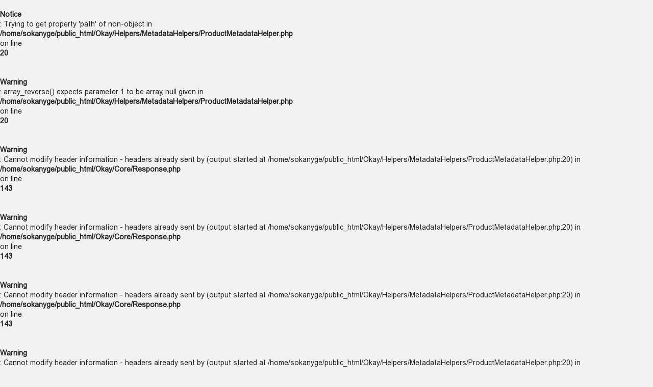

--- FILE ---
content_type: text/html; charset=UTF-8
request_url: https://sokany.ge/products/plastmasis-kalatha-hobby-life-1288-12l/
body_size: 218085
content:
<br />
<b>Notice</b>:  Trying to get property 'path' of non-object in <b>/home/sokanyge/public_html/Okay/Helpers/MetadataHelpers/ProductMetadataHelper.php</b> on line <b>20</b><br />
<br />
<b>Warning</b>:  array_reverse() expects parameter 1 to be array, null given in <b>/home/sokanyge/public_html/Okay/Helpers/MetadataHelpers/ProductMetadataHelper.php</b> on line <b>20</b><br />
<br />
<b>Warning</b>:  Cannot modify header information - headers already sent by (output started at /home/sokanyge/public_html/Okay/Helpers/MetadataHelpers/ProductMetadataHelper.php:20) in <b>/home/sokanyge/public_html/Okay/Core/Response.php</b> on line <b>143</b><br />
<br />
<b>Warning</b>:  Cannot modify header information - headers already sent by (output started at /home/sokanyge/public_html/Okay/Helpers/MetadataHelpers/ProductMetadataHelper.php:20) in <b>/home/sokanyge/public_html/Okay/Core/Response.php</b> on line <b>143</b><br />
<br />
<b>Warning</b>:  Cannot modify header information - headers already sent by (output started at /home/sokanyge/public_html/Okay/Helpers/MetadataHelpers/ProductMetadataHelper.php:20) in <b>/home/sokanyge/public_html/Okay/Core/Response.php</b> on line <b>143</b><br />
<br />
<b>Warning</b>:  Cannot modify header information - headers already sent by (output started at /home/sokanyge/public_html/Okay/Helpers/MetadataHelpers/ProductMetadataHelper.php:20) in <b>/home/sokanyge/public_html/Okay/Core/Response.php</b> on line <b>143</b><br />
<!DOCTYPE html>
<html  lang="ka" prefix="og: http://ogp.me/ns#">
<head>
        
    <base href="https://sokany.ge/">
<link href="https://sokany.ge/design/Sokanyshop_1/fonts/montserrat/Montserrat-SemiBold.woff2" rel="preload" as="font" crossorigin="anonymous" type="font/woff2">
<link href="https://sokany.ge/design/Sokanyshop_1/fonts/montserrat/Montserrat-Bold.woff2" rel="preload" as="font" crossorigin="anonymous" type="font/woff2">
<link href="https://sokany.ge/design/Sokanyshop_1/fonts/montserrat/Montserrat-Regular.woff2" rel="preload" as="font" crossorigin="anonymous" type="font/woff2">
<link href="https://sokany.ge/design/Sokanyshop_1/fonts/montserrat/Montserrat-Medium.woff2" rel="preload" as="font" crossorigin="anonymous" type="font/woff2">
<style>
    @font-face {
            font-family: 'Montserrat';
            font-display: swap;
            src: local('Montserrat SemiBold'), local('Montserrat-SemiBold'),
            url('https://sokany.ge/design/Sokanyshop_1/fonts/montserrat/Montserrat-SemiBold.woff2') format('woff2'),
            url('https://sokany.ge/design/Sokanyshop_1/fonts/montserrat/Montserrat-SemiBold.woff') format('woff');
            font-weight: 600;
            font-style: normal;
        }
        @font-face {
            font-family: 'Montserrat';
            font-display: swap;
            src: local('Montserrat Bold'), local('Montserrat-Bold'),
            url('https://sokany.ge/design/Sokanyshop_1/fonts/montserrat/Montserrat-Bold.woff2') format('woff2'),
            url('https://sokany.ge/design/Sokanyshop_1/fonts/montserrat/Montserrat-Bold.woff') format('woff');
            font-weight: bold;
            font-style: normal;
        }
        @font-face {
            font-family: 'Montserrat';
            font-display: swap;
            src: local('Montserrat Regular'), local('Montserrat-Regular'),
            url('https://sokany.ge/design/Sokanyshop_1/fonts/montserrat/Montserrat-Regular.woff2') format('woff2'),
            url('https://sokany.ge/design/Sokanyshop_1/fonts/montserrat/Montserrat-Regular.woff') format('woff');
            font-weight: normal;
            font-style: normal;
        }
        @font-face {
        font-family: 'Montserrat';
        font-display: swap;
        src: local('Montserrat Medium'), local('Montserrat-Medium'),
        url('https://sokany.ge/design/Sokanyshop_1/fonts/montserrat/Montserrat-Medium.woff2') format('woff2'),
        url('https://sokany.ge/design/Sokanyshop_1/fonts/montserrat/Montserrat-Medium.woff') format('woff');
        font-weight: 500;
        font-style: normal;
        }
</style>
<script src="/common_js/b7aa412de5178a5e0a702dd597664ec1.js" defer></script>
<link href="cache/css/Sokanyshop_1.head.870d0c2456c92717425c7f4b4249424f.css" type="text/css" rel="stylesheet">
<script src="cache/js/Sokanyshop_1.head.4de1ae80301d97f989be77484485e02e.js" defer></script>

    
    <script>
    const ut_tracker = {
            start: function(name) {
                performance.mark(name + ':start');
            },
            end: function(name) {
                performance.mark(name + ':end');
                performance.measure(name, name + ':start', name + ':end');
                console.log(name + ' duration: ' + performance.getEntriesByName(name)[0].duration);
            }
        }
</script>

        
<script type="application/ld+json">
    {
        "@context": "https://schema.org/",
        "@type": "WebSite",
        "name": "Sokany Georgia • სოკანი საქართველო",
        "url": "https://sokany.ge/",
        "potentialAction": {
        "@type": "SearchAction",
        "target": "https://sokany.ge/all-products?keyword={search_term_string}",
        "query-input": "required name=search_term_string"
        }
    }
</script>


        
<script type="application/ld+json">
    {
        "@context": "https://schema.org",
        "@type": "Organization",
        "name": "Sokany Georgia • სოკანი საქართველო",
        "url": "https://sokany.ge/",
        "logo": "https://sokany.ge/files/images/logo.png",
        "sameAs": [
                    "https://www.facebook.com/sokanyofficial1"                ]
            }
</script>

    
    <title>
    პლასტმასის კალათა Hobby Life 1288 (12ლ)
</title>
    <meta name="keywords" content="პლასტმასის კალათა Hobby Life 1288 (12ლ), აქსესუარები/1000 წვრილმანი"/>
    <meta name="description" content="პლასტმასის კალათა Hobby Life 1288 (12ლ) ფასდაკლებით"/>
<meta http-equiv="Content-Type" content="text/html; charset=UTF-8">
    <meta name="robots" content="index,follow">
<meta name="viewport" content="width=device-width, initial-scale=1.0">
<meta name="generator" content="OkayCMS 4.0.5">


        <meta property="og:url" content="https://sokany.ge/products/plastmasis-kalatha-hobby-life-1288-12l/">
    <meta property="og:type" content="website">
    <meta property="og:title" content="პლასტმასის კალათა Hobby Life 1288 (12ლ)">
    <meta property="og:description" content=''>
    <meta property="og:image" content="https://sokany.ge/files/resized/products/untitled-2_qv1p-y4.330x300.png">
    <link rel="image_src" href="https://sokany.ge/files/resized/products/untitled-2_qv1p-y4.330x300.png">
        <meta name="twitter:card" content="product"/>
    <meta name="twitter:url" content="https://sokany.ge/products/plastmasis-kalatha-hobby-life-1288-12l/">
    <meta name="twitter:site" content="Sokany Georgia • სოკანი საქართველო">
    <meta name="twitter:title" content="პლასტმასის კალათა Hobby Life 1288 (12ლ)">
    <meta name="twitter:description" content="">
    <meta name="twitter:image" content="https://sokany.ge/files/resized/products/untitled-2_qv1p-y4.330x300.png">
    <meta name="twitter:data1" content="ფასი">
    <meta name="twitter:label1" content="19 GEL">
    <meta name="twitter:data2" content="ორგანიზაცია">
    <meta name="twitter:label2" content="Sokany Georgia • სოკანი საქართველო">
        <link rel="canonical" href="https://sokany.ge/products/plastmasis-kalatha-hobby-life-1288-12l/">
            <link rel="alternate" hreflang="ru" href="https://sokany.ge/products/plastmasis-kalatha-hobby-life-1288-12l/">
                <link rel="search" type="application/opensearchdescription+xml" title="https://sokany.ge Search" href="https://sokany.ge/opensearch.xml" />
<link href="https://sokany.ge/files/images/favicon.png?v=011" type="image/x-icon" rel="icon">
<link href="https://sokany.ge/files/images/favicon.png?v=011" type="image/x-icon" rel="shortcut icon">
<script>
    ut_tracker.start('parsing:page');
</script>
    <script>
        ut_tracker.start('parsing:head:counters');
    </script>
            <!-- Google tag (gtag.js) -->
<script async src="https://www.googletagmanager.com/gtag/js?id=G-5ES5KS8XSK">
</script>
<script>
  window.dataLayer = window.dataLayer || [];
  function gtag(){dataLayer.push(arguments);}
  gtag('js', new Date());

  gtag('config', 'G-5ES5KS8XSK');
</script>

            <!-- Meta Pixel Code -->
<script>
!function(f,b,e,v,n,t,s)
{if(f.fbq)return;n=f.fbq=function(){n.callMethod?
n.callMethod.apply(n,arguments):n.queue.push(arguments)};
if(!f._fbq)f._fbq=n;n.push=n;n.loaded=!0;n.version='2.0';
n.queue=[];t=b.createElement(e);t.async=!0;
t.src=v;s=b.getElementsByTagName(e)[0];
s.parentNode.insertBefore(t,s)}(window, document,'script',
'https://connect.facebook.net/en_US/fbevents.js');
fbq('init', '8690291950999392');
fbq('track', 'PageView');
</script>
<noscript><img height="1" width="1" style="display:none"
src="https://www.facebook.com/tr?id=8690291950999392&ev=PageView&noscript=1"
/></noscript>
<!-- End Meta Pixel Code -->
            <!-- Meta Pixel Code -->
<script>
!function(f,b,e,v,n,t,s)
{if(f.fbq)return;n=f.fbq=function(){n.callMethod?
n.callMethod.apply(n,arguments):n.queue.push(arguments)};
if(!f._fbq)f._fbq=n;n.push=n;n.loaded=!0;n.version='2.0';
n.queue=[];t=b.createElement(e);t.async=!0;
t.src=v;s=b.getElementsByTagName(e)[0];
s.parentNode.insertBefore(t,s)}(window, document,'script',
'https://connect.facebook.net/en_US/fbevents.js');
fbq('init', '417463321122459');
fbq('track', 'PageView');
</script>
<noscript><img height="1" width="1" style="display:none"
src="https://www.facebook.com/tr?id=417463321122459&ev=PageView&noscript=1"
/></noscript>
<!-- End Meta Pixel Code -->
        <script>
        ut_tracker.end('parsing:head:counters');
    </script>
    
    <link rel="stylesheet" href="/css/bpg-arial-caps.min.css">

</head>

<body class="d-flex flex-column other_page">
    
    
    <header class="header">
                <div class="header__top hidden-md-down">
            <div class="container">
                <div class="f_row align-items-center flex-nowrap justify-content-between">
                                        <div id="account" class="d-flex align-items-center f_col">
                        	<a class="d-inline-flex align-items-center account__link" href="javascript:;" onclick="document.location.href = '/user/login'" title="გაიარეთ ავტორიზაცია">
		<svg width="20px" height="20px" viewBox="0 0 43.028 43.028"><path fill="currentColor" d="M39.561,33.971l-0.145,0.174c-4.774,5.728-11.133,8.884-17.902,8.884c-6.77,0-13.128-3.155-17.903-8.884l-0.144-0.174l0.034-0.223c0.922-6.014,4.064-10.845,8.847-13.606l0.34-0.196l0.271,0.284c2.259,2.37,5.297,3.674,8.554,3.674s6.295-1.305,8.554-3.674l0.271-0.284l0.34,0.196c4.783,2.761,7.925,7.592,8.848,13.606L39.561,33.971z M21.514,21.489c5.924,0,10.744-4.82,10.744-10.744C32.258,4.821,27.438,0,21.514,0S10.77,4.821,10.77,10.744S15.59,21.489,21.514,21.489z"/></svg>        <span class="account__text" data-language="index_account">მოგესალმებით, </span>
		<span class="account__login" data-language="index_login">გაიარეთ ავტორიზაცია</span>
	</a>
                    </div>
                    <div class="d-flex align-items-center f_col justify-content-end">
                                                <a class="fn_callback callback d-inline-flex align-items-center" href="#fn_callback" data-language="index_back_call">
                            <svg viewBox="0 0 235.129 235.129" width="20px" height="20px"><path fill="currentColor" d="M212.027,84.433l-3.954,0.003c-10.912-40.466-48.044-69.228-90.549-69.228c-42.253,0-79.347,28.769-90.44,69.236l-3.987-0.003C10.361,84.441,0,94.802,0,107.538v25.941c0,12.734,10.361,23.094,23.097,23.094h2.874c3.697,29.087,28.603,51.648,58.681,51.648h5.515c2.926,6.87,9.744,11.699,17.669,11.699h19.455c10.585,0,19.197-8.611,19.197-19.195c0-10.586-8.612-19.199-19.197-19.199h-19.455c-7.923,0-14.739,4.828-17.666,11.695h-5.519c-24.347,0-44.154-19.805-44.154-44.148V92.785c7.758-36.299,40.035-62.576,77.027-62.576c37.237,0,69.551,26.267,77.108,62.548v56.31c0,4.142,3.358,7.5,7.5,7.5h9.9c12.735,0,23.096-10.36,23.096-23.095V107.53C235.129,94.795,224.768,84.433,212.027,84.433zM107.836,196.526h19.455c2.314,0,4.197,1.884,4.197,4.199c0,2.314-1.883,4.195-4.197,4.195h-19.455c-2.313,0-4.195-1.882-4.195-4.195C103.641,198.41,105.522,196.526,107.836,196.526z M15,133.479v-25.941c0-4.464,3.632-8.097,8.09-8.097l2.407,0.002v42.129h-2.4C18.632,141.573,15,137.942,15,133.479z M220.129,133.471c0,4.463-3.632,8.095-8.096,8.095h-2.4V99.435l2.4-0.002c4.464,0,8.096,3.632,8.096,8.097V133.471z"/></svg>                            <span>შეუკვეთე ზარი</span>
                        </a>
                                                <div class="switcher d-flex align-items-center">
                            																				
                        </div>
                    </div>
                </div>
            </div>
        </div>
        <div class="header__center hidden-md-down" >
            <div class="container">
                <div class="f_row no_gutters flex-nowrap align-items-center justify-content-between">
                                        <div class="fn_menu_switch menu_switcher"></div>
                                        <div class="header__logo logo">
                                                <a class="logo__link " href="/">
                                                            <img src="https://sokany.ge/files/images/logo.png?v=048" alt="Sokany Georgia • სოკანი საქართველო"/>
                                                    </a>
                                            </div>
                                        <div class="header__menu d-flex flex-wrap">
                            
    
        <ul class="fn_menu_list menu_group__list menu_group__list--1 menu_group--header">
                                        <li class="menu_group__item menu_group__item--1 ">
            <a class="menu_group__link"  href="/tsesebi-da-pirobebi" target="_blank">
                <span>წესები &amp; პირობები</span>
            </a>
            
        
        </li>
                                <li class="menu_group__item menu_group__item--1 menu_eventer">
            <a class="menu_group__link"  href="/services" >
                <span>სერვისები</span>
            </a>
            
        <ul class="fn_menu_list menu_group__list menu_group__list--2 menu_group--header">
                        <li class="menu_group__item menu_group__item--2 ">
            <a class="menu_group__link"  href="/garantia" target="_blank">
                <span>საგარანტიო პირობები</span>
            </a>
            
        
        </li>
                                <li class="menu_group__item menu_group__item--2 ">
            <a class="menu_group__link"  href="/gadaxda,gadmoricxva,ganvadeba,TBC,Credo" target="_blank">
                <span>გადახდის მეთოდები</span>
            </a>
            
        
        </li>
                                <li class="menu_group__item menu_group__item--2 ">
            <a class="menu_group__link"  href="/mitana" target="_blank">
                <span>მიტანის სერვისი</span>
            </a>
            
        
        </li>
                    </ul>
        
        </li>
                                <li class="menu_group__item menu_group__item--1 ">
            <a class="menu_group__link"  href="/all-products" >
                <span>ყველა პროდუქტი</span>
            </a>
            
        
        </li>
                                <li class="menu_group__item menu_group__item--1 ">
            <a class="menu_group__link"  href="/about" >
                <span>ჩვენს შესახებ</span>
            </a>
            
        
        </li>
                                <li class="menu_group__item menu_group__item--1 ">
            <a class="menu_group__link"  href="/contact" >
                <span>კონტაქტი</span>
            </a>
            
        
        </li>
                    </ul>
        

                    </div>
                                        <div class="header-contact">
                        <div class="header-contact__inner ">
                                                                                                <div class="header-contact__item header-contact--phone header-contact__item--visible">
                                        <a class="d-flex align-items-center header-contact__section" href="tel:0322560161">
                                            <svg width="20px" height="20px" viewBox="0 0 459 459"><path fill="currentColor" d="M433.5,318.75c-30.6,0-61.2-5.1-91.8-15.3c-7.65-2.55-17.851,0-25.5,5.1L260.1,364.65c-71.399-35.7-130.05-96.9-168.3-168.3l56.1-56.1c7.65-7.65,10.2-17.85,5.1-25.5c-7.65-28.05-12.75-58.65-12.75-89.25c0-15.3-10.2-25.5-25.5-25.5H25.5C10.2,0,0,10.2,0,25.5C0,265.2,193.8,459,433.5,459c15.3,0,25.5-10.2,25.5-25.5v-89.25C459,328.95,448.8,318.75,433.5,318.75z M408,229.5h51C459,102,357,0,229.5,0v51C328.95,51,408,130.05,408,229.5z M306,229.5h51c0-71.4-56.1-127.5-127.5-127.5v51C272.85,153,306,186.15,306,229.5z"/></svg>                                            <span>0322 56 01 61</span>
                                        </a>
                                    </div>
                                                                                                                        <div class="header-contact__item header-contact--email ">
                                    <a class="d-flex align-items-center header-contact__section" href="mailto:info@sokany.ge" >
                                        <span>info@sokany.ge</span>
                                    </a>
                                </div>
                                                                                        <div class="header-contact__item header-contact--time ">
                                    <div class="d-flex align-items-center header-contact__section">
                                        <div class="header-contact__title-s"><div><strong>სამუშაო საათები: </strong></div>
<div><span style="color: #e03e2d;"><strong>ორშ-შაბ : <span style="color: #000000;">11:00 - 19:00 სთ</span></strong></span></div></div>
                                    </div>
                                </div>
                                                     </div>
                    </div>
                </div>
            </div>
        </div>
                <div class="header__bottom">
            <div class="fn_header__sticky " data-margin-top="0" data-sticky-for="991" data-sticky-class="is-sticky">
                <div class="container">
                    <div class="header__bottom_panel f_row no_gutters flex-nowrap align-content-stretch justify-content-between">
                                                <div class="fn_menu_switch menu_switcher hidden-lg-up">
                            <div class="menu_switcher__heading d-flex align-items-center">
                                <i class="fa fa-bars catalog_icon"></i>
                                <span class="" data-language="index_mobile_menu">მენიუ</span>
                            </div>
                        </div>
                                                <div class="fn_catalog_switch button--blick catalog_button d-lg-flex hidden-md-down ">
                            <div class="catalog_button__heading d-flex align-items-center ">
                                <i class="fa fa-bars catalog_icon"></i>
                                <span class="" data-language="index_categories">კატალოგი</span>
                                                                    <span class="catalog_button__arrow"><svg class="arrow_right" width="24" height="24" viewBox="0 0 24 24"><path fill="currentColor" d="M16.462 12l-9.805-10.188c-0.368-0.371-0.368-0.971 0-1.344 0.368-0.371 0.962-0.371 1.33 0l10.751 10.858c0.368 0.372 0.368 0.973 0 1.344l-10.751 10.858c-0.368 0.372-0.962 0.371-1.33 0-0.368-0.369-0.368-0.971 0-1.344l9.805-10.184z"></path></svg></span>
                                                            </div>
                         </div>
                                                <form id="fn_search" class="fn_search_mob search d-md-flex" action="/all-products">
                            <input class="fn_search search__input" type="text" name="keyword" value="" aria-label="search" data-language="index_search" placeholder="მოძებნე,სასურველი ნივთი 😊 "/>
                            <button class="search__button d-flex align-items-center justify-content-center" aria-label="search" type="submit"></button>
                        </form>
                        <div class="header_informers d-flex align-items-center">
                                                        <div class="fn_search_toggle header_informers__item d-flex align-items-center justify-content-center hidden-md-up"><svg viewBox="0 0 512 512" width="30px" height="30px"><path fill="currentColor" d="M495,466.2L377.2,348.4c29.2-35.6,46.8-81.2,46.8-130.9C424,103.5,331.5,11,217.5,11C103.4,11,11,103.5,11,217.5   S103.4,424,217.5,424c49.7,0,95.2-17.5,130.8-46.7L466.1,495c8,8,20.9,8,28.9,0C503,487.1,503,474.1,495,466.2z M217.5,382.9   C126.2,382.9,52,308.7,52,217.5S126.2,52,217.5,52C308.7,52,383,126.3,383,217.5S308.7,382.9,217.5,382.9z"/></svg></div>
                                                        <div id="wishlist" class="header_informers__item d-flex align-items-center justify-content-center">    <span class="header_informers__link d-flex align-items-center">
        <i class="d-flex align-items-center fa fa-heart-o"></i>
            </span>
</div>
                                                        <div id="comparison" class="header_informers__item d-flex align-items-center justify-content-center">    <div class="header_informers__link d-flex align-items-center">
        <i class="d-flex align-items-center fa fa-balance-scale"></i>
            </div>
</div>
                                                        <div id="cart_informer" class="header_informers__item d-flex align-items-center justify-content-center">    <div class="header_informers__link d-flex align-items-center">
        <i class="d-flex align-items-center fa fa-shopping-cart"></i>
        <span class="cart_counter">0</span>
            </div>
</div>
                        </div>
                                                                            <nav class="fn_catalog_menu categories_nav hidden-md-down ">
                                
            <div class="level_1 categories_nav__menu">
            <ul class="fn_category_scroll categories_menu ">
                                                                                        <li class="categories_menu__item has_child">
                                <a class="d-flex align-items-center categories_menu__link" href="/catalog/samzareulo-teqnika/" data-category="82">
                                                                                                                                                                        <span class="categories_menu__icon lazy" data-bg="url(https://sokany.ge/files/resized/categories/small-appliances-collage-2-1.22x22.jpg)" ></span>
                                                                                                                                                            <span class="categories_menu__name">სამზარეულო ტექნიკა</span>
                                    <svg class="arrow_right" width="24" height="24" viewBox="0 0 24 24"><path fill="currentColor" d="M16.462 12l-9.805-10.188c-0.368-0.371-0.368-0.971 0-1.344 0.368-0.371 0.962-0.371 1.33 0l10.751 10.858c0.368 0.372 0.368 0.973 0 1.344l-10.751 10.858c-0.368 0.372-0.962 0.371-1.33 0-0.368-0.369-0.368-0.971 0-1.344l9.805-10.184z"></path></svg>                                </a>
                                
            <div class="level_2 categories_nav__subcategory">
            <ul class="fn_category_scroll subcategory ">
                                                                                        <li class="categories_menu__item">
                                <a class="categories_menu__link d-flex align-items-center d-flex align-items-center" href="/catalog/blenderi/" data-category="83">
                                                                        <span class="d-flex align-items-center categories_menu__name">ბლენდერი</span>
                                </a>
                            </li>
                                                                                                                                    <li class="categories_menu__item">
                                <a class="categories_menu__link d-flex align-items-center d-flex align-items-center" href="/catalog/chopheri/" data-category="84">
                                                                        <span class="d-flex align-items-center categories_menu__name">ჩოფერი</span>
                                </a>
                            </li>
                                                                                                                                    <li class="categories_menu__item">
                                <a class="categories_menu__link d-flex align-items-center d-flex align-items-center" href="/catalog/miqseri/" data-category="85">
                                                                        <span class="d-flex align-items-center categories_menu__name">მიქსერი</span>
                                </a>
                            </li>
                                                                                                                                    <li class="categories_menu__item">
                                <a class="categories_menu__link d-flex align-items-center d-flex align-items-center" href="/catalog/tsvensatsuri/" data-category="86">
                                                                        <span class="d-flex align-items-center categories_menu__name">წვენსაწური</span>
                                </a>
                            </li>
                                                                                                                                    <li class="categories_menu__item">
                                <a class="categories_menu__link d-flex align-items-center d-flex align-items-center" href="/catalog/aerogrili/" data-category="87">
                                                                        <span class="d-flex align-items-center categories_menu__name">აეროგრილი</span>
                                </a>
                            </li>
                                                                                                                                    <li class="categories_menu__item">
                                <a class="categories_menu__link d-flex align-items-center d-flex align-items-center" href="/catalog/khortssakepi/" data-category="88">
                                                                        <span class="d-flex align-items-center categories_menu__name">ხორცსაკეპი</span>
                                </a>
                            </li>
                                                                                                                                    <li class="categories_menu__item">
                                <a class="categories_menu__link d-flex align-items-center d-flex align-items-center" href="/catalog/utho/" data-category="89">
                                                                        <span class="d-flex align-items-center categories_menu__name">უთო</span>
                                </a>
                            </li>
                                                                                                                                    <li class="categories_menu__item">
                                <a class="categories_menu__link d-flex align-items-center d-flex align-items-center" href="/catalog/elchaidani/" data-category="90">
                                                                        <span class="d-flex align-items-center categories_menu__name">ელ.ჩაიდანი</span>
                                </a>
                            </li>
                                                                                                                                    <li class="categories_menu__item">
                                <a class="categories_menu__link d-flex align-items-center d-flex align-items-center" href="/catalog/avis-aparati/" data-category="91">
                                                                        <span class="d-flex align-items-center categories_menu__name">ყავის აპარატი</span>
                                </a>
                            </li>
                                                                                                                                    <li class="categories_menu__item">
                                <a class="categories_menu__link d-flex align-items-center d-flex align-items-center" href="/catalog/mikrotalghuri/" data-category="134">
                                                                        <span class="d-flex align-items-center categories_menu__name">მიკროტალღური</span>
                                </a>
                            </li>
                                                                                                                                    <li class="categories_menu__item">
                                <a class="categories_menu__link d-flex align-items-center d-flex align-items-center" href="/catalog/satskhobi-ghumelebi/" data-category="133">
                                                                        <span class="d-flex align-items-center categories_menu__name">საცხობი ღუმელები</span>
                                </a>
                            </li>
                                                                                                                                    <li class="categories_menu__item">
                                <a class="categories_menu__link d-flex align-items-center d-flex align-items-center" href="/catalog/vaphlis-satskhobi/" data-category="92">
                                                                        <span class="d-flex align-items-center categories_menu__name">ვაფლის საცხობი</span>
                                </a>
                            </li>
                                                                                                                                    <li class="categories_menu__item">
                                <a class="categories_menu__link d-flex align-items-center d-flex align-items-center" href="/catalog/blinis-tapha/" data-category="93">
                                                                        <span class="d-flex align-items-center categories_menu__name">ბლინის ტაფა</span>
                                </a>
                            </li>
                                                                                                                                    <li class="categories_menu__item">
                                <a class="categories_menu__link d-flex align-items-center d-flex align-items-center" href="/catalog/sendvicheritosteri/" data-category="95">
                                                                        <span class="d-flex align-items-center categories_menu__name">სენდვიჩერი/ტოსტერი</span>
                                </a>
                            </li>
                                                                                                                                    <li class="categories_menu__item">
                                <a class="categories_menu__link d-flex align-items-center d-flex align-items-center" href="/catalog/popkornis-aparati/" data-category="96">
                                                                        <span class="d-flex align-items-center categories_menu__name">პოპკორნის აპარატი</span>
                                </a>
                            </li>
                                                                                                                                    <li class="categories_menu__item">
                                <a class="categories_menu__link d-flex align-items-center d-flex align-items-center" href="/catalog/kaklis-satskhobi-aparati/" data-category="97">
                                                                        <span class="d-flex align-items-center categories_menu__name">კაკლის საცხობი აპარატი</span>
                                </a>
                            </li>
                                                                                                                                    <li class="categories_menu__item">
                                <a class="categories_menu__link d-flex align-items-center d-flex align-items-center" href="/catalog/phris-aparati-phriturnitsa/" data-category="98">
                                                                        <span class="d-flex align-items-center categories_menu__name">ფრის აპარატი (ფრიტურნიცა)</span>
                                </a>
                            </li>
                                                                                                                                    <li class="categories_menu__item">
                                <a class="categories_menu__link d-flex align-items-center d-flex align-items-center" href="/catalog/mtversasruti/" data-category="102">
                                                                        <span class="d-flex align-items-center categories_menu__name">მტვერსასრუტი</span>
                                </a>
                            </li>
                                                                                                                                    <li class="categories_menu__item">
                                <a class="categories_menu__link d-flex align-items-center d-flex align-items-center" href="/catalog/chiris-aparati/" data-category="110">
                                                                        <span class="d-flex align-items-center categories_menu__name">ჩირის აპარატი</span>
                                </a>
                            </li>
                                                                                                                                    <li class="categories_menu__item">
                                <a class="categories_menu__link d-flex align-items-center d-flex align-items-center" href="/catalog/vakuumis-aparatebi/" data-category="192">
                                                                        <span class="d-flex align-items-center categories_menu__name">ვაკუუმის აპარატები</span>
                                </a>
                            </li>
                                                                                                                                    <li class="categories_menu__item">
                                <a class="categories_menu__link d-flex align-items-center d-flex align-items-center" href="/catalog/slaislerebi/" data-category="194">
                                                                        <span class="d-flex align-items-center categories_menu__name">სლაისლერები</span>
                                </a>
                            </li>
                                                                        </ul>
        </div>
    
                            </li>
                                                                                                                                    <li class="categories_menu__item has_child">
                                <a class="d-flex align-items-center categories_menu__link" href="/catalog/mskhvili-saqhophatskhovrebo-teqnika/" data-category="131">
                                                                                                                                                                        <span class="categories_menu__icon lazy" data-bg="url(https://sokany.ge/files/resized/categories/image.22x22.jpg)" ></span>
                                                                                                                                                            <span class="categories_menu__name">მსხვილი საყოფაცხოვრებო ტექნიკა</span>
                                    <svg class="arrow_right" width="24" height="24" viewBox="0 0 24 24"><path fill="currentColor" d="M16.462 12l-9.805-10.188c-0.368-0.371-0.368-0.971 0-1.344 0.368-0.371 0.962-0.371 1.33 0l10.751 10.858c0.368 0.372 0.368 0.973 0 1.344l-10.751 10.858c-0.368 0.372-0.962 0.371-1.33 0-0.368-0.369-0.368-0.971 0-1.344l9.805-10.184z"></path></svg>                                </a>
                                
            <div class="level_2 categories_nav__subcategory">
            <ul class="fn_category_scroll subcategory ">
                                                                                        <li class="categories_menu__item">
                                <a class="categories_menu__link d-flex align-items-center d-flex align-items-center" href="/catalog/saretskhis-manqanebi/" data-category="116">
                                                                        <span class="d-flex align-items-center categories_menu__name">სარეცხის მანქანები</span>
                                </a>
                            </li>
                                                                                                                                    <li class="categories_menu__item">
                                <a class="categories_menu__link d-flex align-items-center d-flex align-items-center" href="/catalog/matsivrebi/" data-category="117">
                                                                        <span class="d-flex align-items-center categories_menu__name">მაცივრები</span>
                                </a>
                            </li>
                                                                                                                                    <li class="categories_menu__item has_child">
                                <a class="d-flex align-items-center categories_menu__link" href="/catalog/gazqura/" data-category="141">
                                                                                                                                                    <span class="categories_menu__name">გაზქურა</span>
                                    <svg class="arrow_right" width="24" height="24" viewBox="0 0 24 24"><path fill="currentColor" d="M16.462 12l-9.805-10.188c-0.368-0.371-0.368-0.971 0-1.344 0.368-0.371 0.962-0.371 1.33 0l10.751 10.858c0.368 0.372 0.368 0.973 0 1.344l-10.751 10.858c-0.368 0.372-0.962 0.371-1.33 0-0.368-0.369-0.368-0.971 0-1.344l9.805-10.184z"></path></svg>                                </a>
                                
            <div class="level_3 categories_nav__subcategory">
            <ul class="fn_category_scroll subcategory ">
                                                                                        <li class="categories_menu__item">
                                <a class="categories_menu__link d-flex align-items-center d-flex align-items-center" href="/catalog/gazqurebi/" data-category="132">
                                                                            <div class="d-flex align-items-center justify-content-center categories_menu__image">
                                                                                                                                            <picture>
                                                                                                            <source type="image/webp" data-srcset="https://sokany.ge/files/resized/categories/gg15112gx-600x600.65x65.jpg.webp">
                                                                                                        <source data-srcset="https://sokany.ge/files/resized/categories/gg15112gx-600x600.65x65.jpg">
                                                    <img class="lazy" data-src="https://sokany.ge/files/resized/categories/gg15112gx-600x600.65x65.jpg" src="https://sokany.ge/design/Sokanyshop_1/images/xloading.gif" alt="გაზქურები" title="გაზქურები"/>
                                                </picture>
                                                                                                                                    </div>
                                                                        <span class="d-flex align-items-center categories_menu__name">გაზქურები</span>
                                </a>
                            </li>
                                                                                                                                    <li class="categories_menu__item">
                                <a class="categories_menu__link d-flex align-items-center d-flex align-items-center" href="/catalog/chasashenebeli-ghumeli/" data-category="145">
                                                                            <div class="d-flex align-items-center justify-content-center categories_menu__image">
                                                                                                                                            <picture>
                                                                                                            <source type="image/webp" data-srcset="https://sokany.ge/files/resized/categories/img-000000702_84-1.65x65.jpg.webp">
                                                                                                        <source data-srcset="https://sokany.ge/files/resized/categories/img-000000702_84-1.65x65.jpg">
                                                    <img class="lazy" data-src="https://sokany.ge/files/resized/categories/img-000000702_84-1.65x65.jpg" src="https://sokany.ge/design/Sokanyshop_1/images/xloading.gif" alt="ჩასაშენებელი ღუმელი" title="ჩასაშენებელი ღუმელი"/>
                                                </picture>
                                                                                                                                    </div>
                                                                        <span class="d-flex align-items-center categories_menu__name">ჩასაშენებელი ღუმელი</span>
                                </a>
                            </li>
                                                                                                                                    <li class="categories_menu__item">
                                <a class="categories_menu__link d-flex align-items-center d-flex align-items-center" href="/catalog/gamtsovi/" data-category="140">
                                                                            <div class="d-flex align-items-center justify-content-center categories_menu__image">
                                                                                                                                            <picture>
                                                                                                            <source type="image/webp" data-srcset="https://sokany.ge/files/resized/categories/whatsapp-image-2021-03-09-at-12.05.52-pm-600x471-1.65x65.jpeg.webp">
                                                                                                        <source data-srcset="https://sokany.ge/files/resized/categories/whatsapp-image-2021-03-09-at-12.05.52-pm-600x471-1.65x65.jpeg">
                                                    <img class="lazy" data-src="https://sokany.ge/files/resized/categories/whatsapp-image-2021-03-09-at-12.05.52-pm-600x471-1.65x65.jpeg" src="https://sokany.ge/design/Sokanyshop_1/images/xloading.gif" alt="გამწოვი" title="გამწოვი"/>
                                                </picture>
                                                                                                                                    </div>
                                                                        <span class="d-flex align-items-center categories_menu__name">გამწოვი</span>
                                </a>
                            </li>
                                                                                                                                    <li class="categories_menu__item">
                                <a class="categories_menu__link d-flex align-items-center d-flex align-items-center" href="/catalog/chasashenebeli-zedapiri/" data-category="146">
                                                                            <div class="d-flex align-items-center justify-content-center categories_menu__image">
                                                                                                                                            <picture>
                                                                                                            <source type="image/webp" data-srcset="https://sokany.ge/files/resized/categories/b4106ab530831d82e7be468fdd09039d_200.65x65.jpg.webp">
                                                                                                        <source data-srcset="https://sokany.ge/files/resized/categories/b4106ab530831d82e7be468fdd09039d_200.65x65.jpg">
                                                    <img class="lazy" data-src="https://sokany.ge/files/resized/categories/b4106ab530831d82e7be468fdd09039d_200.65x65.jpg" src="https://sokany.ge/design/Sokanyshop_1/images/xloading.gif" alt="ჩასაშენებელი ზედაპირი" title="ჩასაშენებელი ზედაპირი"/>
                                                </picture>
                                                                                                                                    </div>
                                                                        <span class="d-flex align-items-center categories_menu__name">ჩასაშენებელი ზედაპირი</span>
                                </a>
                            </li>
                                                                                                                                    <li class="categories_menu__item">
                                <a class="categories_menu__link d-flex align-items-center d-flex align-items-center" href="/catalog/setebi/" data-category="147">
                                                                            <div class="d-flex align-items-center justify-content-center categories_menu__image">
                                                                                                                                            <picture>
                                                                                                            <source type="image/webp" data-srcset="https://sokany.ge/files/resized/categories/untitled-design-1.65x65.png.webp">
                                                                                                        <source data-srcset="https://sokany.ge/files/resized/categories/untitled-design-1.65x65.png">
                                                    <img class="lazy" data-src="https://sokany.ge/files/resized/categories/untitled-design-1.65x65.png" src="https://sokany.ge/design/Sokanyshop_1/images/xloading.gif" alt="სეტები" title="სეტები"/>
                                                </picture>
                                                                                                                                    </div>
                                                                        <span class="d-flex align-items-center categories_menu__name">სეტები</span>
                                </a>
                            </li>
                                                                        </ul>
        </div>
    
                            </li>
                                                                                                                                    <li class="categories_menu__item">
                                <a class="categories_menu__link d-flex align-items-center d-flex align-items-center" href="/catalog/eleqtro-qurebi/" data-category="148">
                                                                        <span class="d-flex align-items-center categories_menu__name">ელექტრო ქურები</span>
                                </a>
                            </li>
                                                                                                                                    <li class="categories_menu__item">
                                <a class="categories_menu__link d-flex align-items-center d-flex align-items-center" href="/catalog/sastsori/" data-category="158">
                                                                        <span class="d-flex align-items-center categories_menu__name">სასწორი</span>
                                </a>
                            </li>
                                                                                                                                    <li class="categories_menu__item">
                                <a class="categories_menu__link d-flex align-items-center d-flex align-items-center" href="/catalog/tchurtchlis-saretskhi-manqana/" data-category="170">
                                                                        <span class="d-flex align-items-center categories_menu__name">ჭურჭლის სარეცხი მანქანა</span>
                                </a>
                            </li>
                                                                                                                                    <li class="categories_menu__item">
                                <a class="categories_menu__link d-flex align-items-center d-flex align-items-center" href="/catalog/induqtsiuri-qurebi/" data-category="193">
                                                                        <span class="d-flex align-items-center categories_menu__name">ინდუქციური ქურები</span>
                                </a>
                            </li>
                                                                        </ul>
        </div>
    
                            </li>
                                                                                                                                    <li class="categories_menu__item">
                                <a class="categories_menu__link d-flex align-items-center d-flex align-items-center" href="/catalog/televizorebi/" data-category="109">
                                                                                                                                                                        <span class="categories_menu__icon lazy" data-bg="url(https://sokany.ge/files/resized/categories/guest_a8795cbe-731f-466d-b8da-73415d588b03.22x22.jpg)" ></span>
                                                                                                                                                            <span class="d-flex align-items-center categories_menu__name">ტელევიზორები</span>
                                </a>
                            </li>
                                                                                                                                    <li class="categories_menu__item has_child">
                                <a class="d-flex align-items-center categories_menu__link" href="/catalog/smartphonebiaqsesuarebi/" data-category="130">
                                                                                                                                                                        <span class="categories_menu__icon lazy" data-bg="url(https://sokany.ge/files/resized/categories/indian-manufactured-mobile-phone-shipment-grew-by-7-per-cent-in-q1-of-2022.22x22.jpg)" ></span>
                                                                                                                                                            <span class="categories_menu__name">სმარტფონები&amp;აქსესუარები</span>
                                    <svg class="arrow_right" width="24" height="24" viewBox="0 0 24 24"><path fill="currentColor" d="M16.462 12l-9.805-10.188c-0.368-0.371-0.368-0.971 0-1.344 0.368-0.371 0.962-0.371 1.33 0l10.751 10.858c0.368 0.372 0.368 0.973 0 1.344l-10.751 10.858c-0.368 0.372-0.962 0.371-1.33 0-0.368-0.369-0.368-0.971 0-1.344l9.805-10.184z"></path></svg>                                </a>
                                
            <div class="level_2 categories_nav__subcategory">
            <ul class="fn_category_scroll subcategory ">
                                                                                        <li class="categories_menu__item">
                                <a class="categories_menu__link d-flex align-items-center d-flex align-items-center" href="/catalog/smartphonebi/" data-category="121">
                                                                        <span class="d-flex align-items-center categories_menu__name">სმარტფონები</span>
                                </a>
                            </li>
                                                                                                                                    <li class="categories_menu__item has_child">
                                <a class="d-flex align-items-center categories_menu__link" href="/catalog/aqsesuarebi/" data-category="103">
                                                                                                                                                    <span class="categories_menu__name">აქსესუარები</span>
                                    <svg class="arrow_right" width="24" height="24" viewBox="0 0 24 24"><path fill="currentColor" d="M16.462 12l-9.805-10.188c-0.368-0.371-0.368-0.971 0-1.344 0.368-0.371 0.962-0.371 1.33 0l10.751 10.858c0.368 0.372 0.368 0.973 0 1.344l-10.751 10.858c-0.368 0.372-0.962 0.371-1.33 0-0.368-0.369-0.368-0.971 0-1.344l9.805-10.184z"></path></svg>                                </a>
                                
            <div class="level_3 categories_nav__subcategory">
            <ul class="fn_category_scroll subcategory ">
                                                                                        <li class="categories_menu__item">
                                <a class="categories_menu__link d-flex align-items-center d-flex align-items-center" href="/catalog/qhursasmeni/" data-category="104">
                                                                            <div class="d-flex align-items-center justify-content-center categories_menu__image">
                                                                                                                                            <picture>
                                                                                                            <source type="image/webp" data-srcset="https://sokany.ge/files/resized/categories/solo3-pdp-p02.png.large.65x65.png.webp">
                                                                                                        <source data-srcset="https://sokany.ge/files/resized/categories/solo3-pdp-p02.png.large.65x65.png">
                                                    <img class="lazy" data-src="https://sokany.ge/files/resized/categories/solo3-pdp-p02.png.large.65x65.png" src="https://sokany.ge/design/Sokanyshop_1/images/xloading.gif" alt="ყურსასმენი" title="ყურსასმენი"/>
                                                </picture>
                                                                                                                                    </div>
                                                                        <span class="d-flex align-items-center categories_menu__name">ყურსასმენი</span>
                                </a>
                            </li>
                                                                                                                                    <li class="categories_menu__item">
                                <a class="categories_menu__link d-flex align-items-center d-flex align-items-center" href="/catalog/smart-saathebi/" data-category="129">
                                                                            <div class="d-flex align-items-center justify-content-center categories_menu__image">
                                                                                                                                            <picture>
                                                                                                            <source type="image/webp" data-srcset="https://sokany.ge/files/resized/categories/smart-watches-2021-lead-1634826413.65x65.jpg.webp">
                                                                                                        <source data-srcset="https://sokany.ge/files/resized/categories/smart-watches-2021-lead-1634826413.65x65.jpg">
                                                    <img class="lazy" data-src="https://sokany.ge/files/resized/categories/smart-watches-2021-lead-1634826413.65x65.jpg" src="https://sokany.ge/design/Sokanyshop_1/images/xloading.gif" alt="სმარტ საათები" title="სმარტ საათები"/>
                                                </picture>
                                                                                                                                    </div>
                                                                        <span class="d-flex align-items-center categories_menu__name">სმარტ საათები</span>
                                </a>
                            </li>
                                                                                                                                    <li class="categories_menu__item">
                                <a class="categories_menu__link d-flex align-items-center d-flex align-items-center" href="/catalog/dinamikebi/" data-category="174">
                                                                            <div class="d-flex align-items-center justify-content-center categories_menu__image">
                                                                                                                                            <picture>
                                                                                                            <source type="image/webp" data-srcset="https://sokany.ge/files/resized/categories/download-1.65x65.jpeg.webp">
                                                                                                        <source data-srcset="https://sokany.ge/files/resized/categories/download-1.65x65.jpeg">
                                                    <img class="lazy" data-src="https://sokany.ge/files/resized/categories/download-1.65x65.jpeg" src="https://sokany.ge/design/Sokanyshop_1/images/xloading.gif" alt="დინამიკები" title="დინამიკები"/>
                                                </picture>
                                                                                                                                    </div>
                                                                        <span class="d-flex align-items-center categories_menu__name">დინამიკები</span>
                                </a>
                            </li>
                                                                        </ul>
        </div>
    
                            </li>
                                                                        </ul>
        </div>
    
                            </li>
                                                                                                                                    <li class="categories_menu__item has_child">
                                <a class="d-flex align-items-center categories_menu__link" href="/catalog/thavis-movla/" data-category="70">
                                                                                                                                                                        <span class="categories_menu__icon lazy" data-bg="url(https://sokany.ge/files/resized/categories/8265232_r_set.22x22.jpg)" ></span>
                                                                                                                                                            <span class="categories_menu__name">თავის მოვლა</span>
                                    <svg class="arrow_right" width="24" height="24" viewBox="0 0 24 24"><path fill="currentColor" d="M16.462 12l-9.805-10.188c-0.368-0.371-0.368-0.971 0-1.344 0.368-0.371 0.962-0.371 1.33 0l10.751 10.858c0.368 0.372 0.368 0.973 0 1.344l-10.751 10.858c-0.368 0.372-0.962 0.371-1.33 0-0.368-0.369-0.368-0.971 0-1.344l9.805-10.184z"></path></svg>                                </a>
                                
            <div class="level_2 categories_nav__subcategory">
            <ul class="fn_category_scroll subcategory ">
                                                                                        <li class="categories_menu__item has_child">
                                <a class="d-flex align-items-center categories_menu__link" href="/catalog/qalebi/" data-category="71">
                                                                                                                                                    <span class="categories_menu__name">ქალები</span>
                                    <svg class="arrow_right" width="24" height="24" viewBox="0 0 24 24"><path fill="currentColor" d="M16.462 12l-9.805-10.188c-0.368-0.371-0.368-0.971 0-1.344 0.368-0.371 0.962-0.371 1.33 0l10.751 10.858c0.368 0.372 0.368 0.973 0 1.344l-10.751 10.858c-0.368 0.372-0.962 0.371-1.33 0-0.368-0.369-0.368-0.971 0-1.344l9.805-10.184z"></path></svg>                                </a>
                                
            <div class="level_3 categories_nav__subcategory">
            <ul class="fn_category_scroll subcategory ">
                                                                                        <li class="categories_menu__item">
                                <a class="categories_menu__link d-flex align-items-center d-flex align-items-center" href="/catalog/thmis-utho/" data-category="72">
                                                                            <div class="d-flex align-items-center justify-content-center categories_menu__image">
                                                                                                                                            <picture>
                                                                                                            <source type="image/webp" data-srcset="https://sokany.ge/files/resized/categories/sokany-hs-950b.65x65.jpg.webp">
                                                                                                        <source data-srcset="https://sokany.ge/files/resized/categories/sokany-hs-950b.65x65.jpg">
                                                    <img class="lazy" data-src="https://sokany.ge/files/resized/categories/sokany-hs-950b.65x65.jpg" src="https://sokany.ge/design/Sokanyshop_1/images/xloading.gif" alt="თმის უთო" title="თმის უთო"/>
                                                </picture>
                                                                                                                                    </div>
                                                                        <span class="d-flex align-items-center categories_menu__name">თმის უთო</span>
                                </a>
                            </li>
                                                                                                                                    <li class="categories_menu__item">
                                <a class="categories_menu__link d-flex align-items-center d-flex align-items-center" href="/catalog/thmis-sakhvevi/" data-category="73">
                                                                            <div class="d-flex align-items-center justify-content-center categories_menu__image">
                                                                                                                                            <picture>
                                                                                                            <source type="image/webp" data-srcset="https://sokany.ge/files/resized/categories/81s1vxk8eol._sl1500_.65x65.jpg.webp">
                                                                                                        <source data-srcset="https://sokany.ge/files/resized/categories/81s1vxk8eol._sl1500_.65x65.jpg">
                                                    <img class="lazy" data-src="https://sokany.ge/files/resized/categories/81s1vxk8eol._sl1500_.65x65.jpg" src="https://sokany.ge/design/Sokanyshop_1/images/xloading.gif" alt="თმის სახვევი" title="თმის სახვევი"/>
                                                </picture>
                                                                                                                                    </div>
                                                                        <span class="d-flex align-items-center categories_menu__name">თმის სახვევი</span>
                                </a>
                            </li>
                                                                                                                                    <li class="categories_menu__item">
                                <a class="categories_menu__link d-flex align-items-center d-flex align-items-center" href="/catalog/kompleqtebi/" data-category="74">
                                                                            <div class="d-flex align-items-center justify-content-center categories_menu__image">
                                                                                                                                            <picture>
                                                                                                            <source type="image/webp" data-srcset="https://sokany.ge/files/resized/categories/bfddf390-015f-4078-848e-b3e9deef5546.jpg_600x800x80.65x65.jpg.webp">
                                                                                                        <source data-srcset="https://sokany.ge/files/resized/categories/bfddf390-015f-4078-848e-b3e9deef5546.jpg_600x800x80.65x65.jpg">
                                                    <img class="lazy" data-src="https://sokany.ge/files/resized/categories/bfddf390-015f-4078-848e-b3e9deef5546.jpg_600x800x80.65x65.jpg" src="https://sokany.ge/design/Sokanyshop_1/images/xloading.gif" alt="სტაილერები&amp;კომპლექტები" title="სტაილერები&amp;კომპლექტები"/>
                                                </picture>
                                                                                                                                    </div>
                                                                        <span class="d-flex align-items-center categories_menu__name">სტაილერები&amp;კომპლექტები</span>
                                </a>
                            </li>
                                                                                                                                    <li class="categories_menu__item">
                                <a class="categories_menu__link d-flex align-items-center d-flex align-items-center" href="/catalog/spetsialuri-shethavazebebi/" data-category="75">
                                                                            <div class="d-flex align-items-center justify-content-center categories_menu__image">
                                                                                                                                            <picture>
                                                                                                            <source type="image/webp" data-srcset="https://sokany.ge/files/resized/categories/special-offers-logo2.65x65.png.webp">
                                                                                                        <source data-srcset="https://sokany.ge/files/resized/categories/special-offers-logo2.65x65.png">
                                                    <img class="lazy" data-src="https://sokany.ge/files/resized/categories/special-offers-logo2.65x65.png" src="https://sokany.ge/design/Sokanyshop_1/images/xloading.gif" alt="სპეციალური შეთავაზებები" title="სპეციალური შეთავაზებები"/>
                                                </picture>
                                                                                                                                    </div>
                                                                        <span class="d-flex align-items-center categories_menu__name">სპეციალური შეთავაზებები</span>
                                </a>
                            </li>
                                                                                                                                    <li class="categories_menu__item">
                                <a class="categories_menu__link d-flex align-items-center d-flex align-items-center" href="/catalog/thmis-pheni/" data-category="94">
                                                                            <div class="d-flex align-items-center justify-content-center categories_menu__image">
                                                                                                                                            <picture>
                                                                                                            <source type="image/webp" data-srcset="https://sokany.ge/files/resized/categories/aaa-1.65x65.jpg.webp">
                                                                                                        <source data-srcset="https://sokany.ge/files/resized/categories/aaa-1.65x65.jpg">
                                                    <img class="lazy" data-src="https://sokany.ge/files/resized/categories/aaa-1.65x65.jpg" src="https://sokany.ge/design/Sokanyshop_1/images/xloading.gif" alt="თმის ფენი" title="თმის ფენი"/>
                                                </picture>
                                                                                                                                    </div>
                                                                        <span class="d-flex align-items-center categories_menu__name">თმის ფენი</span>
                                </a>
                            </li>
                                                                                                                                    <li class="categories_menu__item">
                                <a class="categories_menu__link d-flex align-items-center d-flex align-items-center" href="/catalog/epilatori/" data-category="106">
                                                                            <div class="d-flex align-items-center justify-content-center categories_menu__image">
                                                                                                                                            <picture>
                                                                                                            <source type="image/webp" data-srcset="https://sokany.ge/files/resized/categories/615pmjextl._sl1200_.65x65.jpg.webp">
                                                                                                        <source data-srcset="https://sokany.ge/files/resized/categories/615pmjextl._sl1200_.65x65.jpg">
                                                    <img class="lazy" data-src="https://sokany.ge/files/resized/categories/615pmjextl._sl1200_.65x65.jpg" src="https://sokany.ge/design/Sokanyshop_1/images/xloading.gif" alt="ეპილატორი" title="ეპილატორი"/>
                                                </picture>
                                                                                                                                    </div>
                                                                        <span class="d-flex align-items-center categories_menu__name">ეპილატორი</span>
                                </a>
                            </li>
                                                                                                                                    <li class="categories_menu__item">
                                <a class="categories_menu__link d-flex align-items-center d-flex align-items-center" href="/catalog/phrchkhilebis-movla/" data-category="139">
                                                                            <div class="d-flex align-items-center justify-content-center categories_menu__image">
                                                                                                                                            <picture>
                                                                                                            <source type="image/webp" data-srcset="https://sokany.ge/files/resized/categories/sun-m1-led-168-45.jpg_640x640.65x65.jpg.webp">
                                                                                                        <source data-srcset="https://sokany.ge/files/resized/categories/sun-m1-led-168-45.jpg_640x640.65x65.jpg">
                                                    <img class="lazy" data-src="https://sokany.ge/files/resized/categories/sun-m1-led-168-45.jpg_640x640.65x65.jpg" src="https://sokany.ge/design/Sokanyshop_1/images/xloading.gif" alt="ფრჩხილების მოვლა" title="ფრჩხილების მოვლა"/>
                                                </picture>
                                                                                                                                    </div>
                                                                        <span class="d-flex align-items-center categories_menu__name">ფრჩხილების მოვლა</span>
                                </a>
                            </li>
                                                                        </ul>
        </div>
    
                            </li>
                                                                                                                                    <li class="categories_menu__item has_child">
                                <a class="d-flex align-items-center categories_menu__link" href="/catalog/mamakatsebi/" data-category="76">
                                                                                                                                                    <span class="categories_menu__name">მამაკაცები</span>
                                    <svg class="arrow_right" width="24" height="24" viewBox="0 0 24 24"><path fill="currentColor" d="M16.462 12l-9.805-10.188c-0.368-0.371-0.368-0.971 0-1.344 0.368-0.371 0.962-0.371 1.33 0l10.751 10.858c0.368 0.372 0.368 0.973 0 1.344l-10.751 10.858c-0.368 0.372-0.962 0.371-1.33 0-0.368-0.369-0.368-0.971 0-1.344l9.805-10.184z"></path></svg>                                </a>
                                
            <div class="level_3 categories_nav__subcategory">
            <ul class="fn_category_scroll subcategory ">
                                                                                        <li class="categories_menu__item">
                                <a class="categories_menu__link d-flex align-items-center d-flex align-items-center" href="/catalog/thmis-satchreli/" data-category="77">
                                                                            <div class="d-flex align-items-center justify-content-center categories_menu__image">
                                                                                                                                            <picture>
                                                                                                            <source type="image/webp" data-srcset="https://sokany.ge/files/resized/categories/147452176_205170371348746_7866827941659669337_n.65x65.png.webp">
                                                                                                        <source data-srcset="https://sokany.ge/files/resized/categories/147452176_205170371348746_7866827941659669337_n.65x65.png">
                                                    <img class="lazy" data-src="https://sokany.ge/files/resized/categories/147452176_205170371348746_7866827941659669337_n.65x65.png" src="https://sokany.ge/design/Sokanyshop_1/images/xloading.gif" alt="თმის საჭრელი" title="თმის საჭრელი"/>
                                                </picture>
                                                                                                                                    </div>
                                                                        <span class="d-flex align-items-center categories_menu__name">თმის საჭრელი</span>
                                </a>
                            </li>
                                                                                                                                    <li class="categories_menu__item">
                                <a class="categories_menu__link d-flex align-items-center d-flex align-items-center" href="/catalog/tsversaparsi/" data-category="78">
                                                                            <div class="d-flex align-items-center justify-content-center categories_menu__image">
                                                                                                                                            <picture>
                                                                                                            <source type="image/webp" data-srcset="https://sokany.ge/files/resized/categories/61jj1ygjfl.65x65.jpg.webp">
                                                                                                        <source data-srcset="https://sokany.ge/files/resized/categories/61jj1ygjfl.65x65.jpg">
                                                    <img class="lazy" data-src="https://sokany.ge/files/resized/categories/61jj1ygjfl.65x65.jpg" src="https://sokany.ge/design/Sokanyshop_1/images/xloading.gif" alt="წვერსაპარსი" title="წვერსაპარსი"/>
                                                </picture>
                                                                                                                                    </div>
                                                                        <span class="d-flex align-items-center categories_menu__name">წვერსაპარსი</span>
                                </a>
                            </li>
                                                                                                                                    <li class="categories_menu__item">
                                <a class="categories_menu__link d-flex align-items-center d-flex align-items-center" href="/catalog/kompleqtebi2/" data-category="79">
                                                                            <div class="d-flex align-items-center justify-content-center categories_menu__image">
                                                                                                                                            <picture>
                                                                                                            <source type="image/webp" data-srcset="https://sokany.ge/files/resized/categories/3_t20i-mf.65x65.jpg.webp">
                                                                                                        <source data-srcset="https://sokany.ge/files/resized/categories/3_t20i-mf.65x65.jpg">
                                                    <img class="lazy" data-src="https://sokany.ge/files/resized/categories/3_t20i-mf.65x65.jpg" src="https://sokany.ge/design/Sokanyshop_1/images/xloading.gif" alt="კომპლექტები" title="კომპლექტები"/>
                                                </picture>
                                                                                                                                    </div>
                                                                        <span class="d-flex align-items-center categories_menu__name">კომპლექტები</span>
                                </a>
                            </li>
                                                                                                                                    <li class="categories_menu__item">
                                <a class="categories_menu__link d-flex align-items-center d-flex align-items-center" href="/catalog/trimeri/" data-category="80">
                                                                            <div class="d-flex align-items-center justify-content-center categories_menu__image">
                                                                                                                                            <picture>
                                                                                                            <source type="image/webp" data-srcset="https://sokany.ge/files/resized/categories/61yicfqv5kl.65x65.jpg.webp">
                                                                                                        <source data-srcset="https://sokany.ge/files/resized/categories/61yicfqv5kl.65x65.jpg">
                                                    <img class="lazy" data-src="https://sokany.ge/files/resized/categories/61yicfqv5kl.65x65.jpg" src="https://sokany.ge/design/Sokanyshop_1/images/xloading.gif" alt="ტრიმერი" title="ტრიმერი"/>
                                                </picture>
                                                                                                                                    </div>
                                                                        <span class="d-flex align-items-center categories_menu__name">ტრიმერი</span>
                                </a>
                            </li>
                                                                                                                                    <li class="categories_menu__item">
                                <a class="categories_menu__link d-flex align-items-center d-flex align-items-center" href="/catalog/spetsialuri-shethavazebebi2/" data-category="81">
                                                                            <div class="d-flex align-items-center justify-content-center categories_menu__image">
                                                                                                                                            <picture>
                                                                                                            <source type="image/webp" data-srcset="https://sokany.ge/files/resized/categories/special-offer-ribbon-special-offer-ribbon-special-offer-banner-sign-special-offer-153373285.65x65.jpg.webp">
                                                                                                        <source data-srcset="https://sokany.ge/files/resized/categories/special-offer-ribbon-special-offer-ribbon-special-offer-banner-sign-special-offer-153373285.65x65.jpg">
                                                    <img class="lazy" data-src="https://sokany.ge/files/resized/categories/special-offer-ribbon-special-offer-ribbon-special-offer-banner-sign-special-offer-153373285.65x65.jpg" src="https://sokany.ge/design/Sokanyshop_1/images/xloading.gif" alt="სპეციალური შეთავაზებები" title="სპეციალური შეთავაზებები"/>
                                                </picture>
                                                                                                                                    </div>
                                                                        <span class="d-flex align-items-center categories_menu__name">სპეციალური შეთავაზებები</span>
                                </a>
                            </li>
                                                                        </ul>
        </div>
    
                            </li>
                                                                                                                                    <li class="categories_menu__item">
                                <a class="categories_menu__link d-flex align-items-center d-flex align-items-center" href="/catalog/tansatsmlis-trimeri/" data-category="100">
                                                                        <span class="d-flex align-items-center categories_menu__name">ტანსაცმლის ტრიმერი</span>
                                </a>
                            </li>
                                                                        </ul>
        </div>
    
                            </li>
                                                                                                                                    <li class="categories_menu__item has_child">
                                <a class="d-flex align-items-center categories_menu__link" href="/catalog/sazaphkhulo-aqtsiebi/" data-category="101">
                                                                                                                                                                        <span class="categories_menu__icon lazy" data-bg="url(https://sokany.ge/files/resized/categories/fb-funny-pool-floats.22x22.jpg)" ></span>
                                                                                                                                                            <span class="categories_menu__name">დასვენება &amp; გართობა</span>
                                    <svg class="arrow_right" width="24" height="24" viewBox="0 0 24 24"><path fill="currentColor" d="M16.462 12l-9.805-10.188c-0.368-0.371-0.368-0.971 0-1.344 0.368-0.371 0.962-0.371 1.33 0l10.751 10.858c0.368 0.372 0.368 0.973 0 1.344l-10.751 10.858c-0.368 0.372-0.962 0.371-1.33 0-0.368-0.369-0.368-0.971 0-1.344l9.805-10.184z"></path></svg>                                </a>
                                
            <div class="level_2 categories_nav__subcategory">
            <ul class="fn_category_scroll subcategory ">
                                                                                        <li class="categories_menu__item">
                                <a class="categories_menu__link d-flex align-items-center d-flex align-items-center" href="/catalog/auzebi/" data-category="107">
                                                                        <span class="d-flex align-items-center categories_menu__name">აუზები</span>
                                </a>
                            </li>
                                                                                                                                    <li class="categories_menu__item has_child">
                                <a class="d-flex align-items-center categories_menu__link" href="/catalog/lashqroba/" data-category="108">
                                                                                                                                                    <span class="categories_menu__name">ლაშქრობა</span>
                                    <svg class="arrow_right" width="24" height="24" viewBox="0 0 24 24"><path fill="currentColor" d="M16.462 12l-9.805-10.188c-0.368-0.371-0.368-0.971 0-1.344 0.368-0.371 0.962-0.371 1.33 0l10.751 10.858c0.368 0.372 0.368 0.973 0 1.344l-10.751 10.858c-0.368 0.372-0.962 0.371-1.33 0-0.368-0.369-0.368-0.971 0-1.344l9.805-10.184z"></path></svg>                                </a>
                                
            <div class="level_3 categories_nav__subcategory">
            <ul class="fn_category_scroll subcategory ">
                                                                                        <li class="categories_menu__item">
                                <a class="categories_menu__link d-flex align-items-center d-flex align-items-center" href="/catalog/karavi/" data-category="149">
                                                                            <div class="d-flex align-items-center justify-content-center categories_menu__image">
                                                                                                                                            <picture>
                                                                                                            <source type="image/webp" data-srcset="https://sokany.ge/files/resized/categories/bestway-68097-pavillo-coolquick-2-tent.65x65.jpg.webp">
                                                                                                        <source data-srcset="https://sokany.ge/files/resized/categories/bestway-68097-pavillo-coolquick-2-tent.65x65.jpg">
                                                    <img class="lazy" data-src="https://sokany.ge/files/resized/categories/bestway-68097-pavillo-coolquick-2-tent.65x65.jpg" src="https://sokany.ge/design/Sokanyshop_1/images/xloading.gif" alt="კარავი" title="კარავი"/>
                                                </picture>
                                                                                                                                    </div>
                                                                        <span class="d-flex align-items-center categories_menu__name">კარავი</span>
                                </a>
                            </li>
                                                                                                                                    <li class="categories_menu__item">
                                <a class="categories_menu__link d-flex align-items-center d-flex align-items-center" href="/catalog/sadzile-tomara/" data-category="150">
                                                                            <div class="d-flex align-items-center justify-content-center categories_menu__image">
                                                                                                                                            <picture>
                                                                                                            <source type="image/webp" data-srcset="https://sokany.ge/files/resized/categories/c981910d-71srortjtjl._ac_sl1500_.65x65.jpg.webp">
                                                                                                        <source data-srcset="https://sokany.ge/files/resized/categories/c981910d-71srortjtjl._ac_sl1500_.65x65.jpg">
                                                    <img class="lazy" data-src="https://sokany.ge/files/resized/categories/c981910d-71srortjtjl._ac_sl1500_.65x65.jpg" src="https://sokany.ge/design/Sokanyshop_1/images/xloading.gif" alt="საძილე ტომარა" title="საძილე ტომარა"/>
                                                </picture>
                                                                                                                                    </div>
                                                                        <span class="d-flex align-items-center categories_menu__name">საძილე ტომარა</span>
                                </a>
                            </li>
                                                                                                                                    <li class="categories_menu__item">
                                <a class="categories_menu__link d-flex align-items-center d-flex align-items-center" href="/catalog/gasaberi-leibi/" data-category="151">
                                                                            <div class="d-flex align-items-center justify-content-center categories_menu__image">
                                                                                                                                            <picture>
                                                                                                            <source type="image/webp" data-srcset="https://sokany.ge/files/resized/categories/121757344.65x65.jpeg.webp">
                                                                                                        <source data-srcset="https://sokany.ge/files/resized/categories/121757344.65x65.jpeg">
                                                    <img class="lazy" data-src="https://sokany.ge/files/resized/categories/121757344.65x65.jpeg" src="https://sokany.ge/design/Sokanyshop_1/images/xloading.gif" alt="გასაბერი ლეიბი" title="გასაბერი ლეიბი"/>
                                                </picture>
                                                                                                                                    </div>
                                                                        <span class="d-flex align-items-center categories_menu__name">გასაბერი ლეიბი</span>
                                </a>
                            </li>
                                                                                                                                    <li class="categories_menu__item">
                                <a class="categories_menu__link d-flex align-items-center d-flex align-items-center" href="/catalog/salashqro-aqsesuarebi/" data-category="152">
                                                                            <div class="d-flex align-items-center justify-content-center categories_menu__image">
                                                                                                                                            <picture>
                                                                                                            <source type="image/webp" data-srcset="https://sokany.ge/files/resized/categories/03608080-9ded-4c6e-a0d8-4c7e3a74ebca.65x65.jpg.webp">
                                                                                                        <source data-srcset="https://sokany.ge/files/resized/categories/03608080-9ded-4c6e-a0d8-4c7e3a74ebca.65x65.jpg">
                                                    <img class="lazy" data-src="https://sokany.ge/files/resized/categories/03608080-9ded-4c6e-a0d8-4c7e3a74ebca.65x65.jpg" src="https://sokany.ge/design/Sokanyshop_1/images/xloading.gif" alt="სალაშქრო აქსესუარები" title="სალაშქრო აქსესუარები"/>
                                                </picture>
                                                                                                                                    </div>
                                                                        <span class="d-flex align-items-center categories_menu__name">სალაშქრო აქსესუარები</span>
                                </a>
                            </li>
                                                                                                                                    <li class="categories_menu__item">
                                <a class="categories_menu__link d-flex align-items-center d-flex align-items-center" href="/catalog/gasaberi-navi/" data-category="153">
                                                                            <div class="d-flex align-items-center justify-content-center categories_menu__image">
                                                                                                                                            <picture>
                                                                                                            <source type="image/webp" data-srcset="https://sokany.ge/files/resized/categories/gasaberi-navi-intex-excursion-4-68324-5b17ac7ba3a3b.65x65.jpg.webp">
                                                                                                        <source data-srcset="https://sokany.ge/files/resized/categories/gasaberi-navi-intex-excursion-4-68324-5b17ac7ba3a3b.65x65.jpg">
                                                    <img class="lazy" data-src="https://sokany.ge/files/resized/categories/gasaberi-navi-intex-excursion-4-68324-5b17ac7ba3a3b.65x65.jpg" src="https://sokany.ge/design/Sokanyshop_1/images/xloading.gif" alt="გასაბერი ნავი" title="გასაბერი ნავი"/>
                                                </picture>
                                                                                                                                    </div>
                                                                        <span class="d-flex align-items-center categories_menu__name">გასაბერი ნავი</span>
                                </a>
                            </li>
                                                                                                                                    <li class="categories_menu__item">
                                <a class="categories_menu__link d-flex align-items-center d-flex align-items-center" href="/catalog/grilimaqhali/" data-category="155">
                                                                            <div class="d-flex align-items-center justify-content-center categories_menu__image">
                                                                                                                                            <picture>
                                                                                                            <source type="image/webp" data-srcset="https://sokany.ge/files/resized/categories/image-2020-09-26-115853.65x65.jpg.webp">
                                                                                                        <source data-srcset="https://sokany.ge/files/resized/categories/image-2020-09-26-115853.65x65.jpg">
                                                    <img class="lazy" data-src="https://sokany.ge/files/resized/categories/image-2020-09-26-115853.65x65.jpg" src="https://sokany.ge/design/Sokanyshop_1/images/xloading.gif" alt="გრილი/მაყალი" title="გრილი/მაყალი"/>
                                                </picture>
                                                                                                                                    </div>
                                                                        <span class="d-flex align-items-center categories_menu__name">გრილი/მაყალი</span>
                                </a>
                            </li>
                                                                        </ul>
        </div>
    
                            </li>
                                                                                                                                    <li class="categories_menu__item">
                                <a class="categories_menu__link d-flex align-items-center d-flex align-items-center" href="/catalog/batuti/" data-category="157">
                                                                        <span class="d-flex align-items-center categories_menu__name">ბატუტი</span>
                                </a>
                            </li>
                                                                                                                                    <li class="categories_menu__item">
                                <a class="categories_menu__link d-flex align-items-center d-flex align-items-center" href="/catalog/auzis-aqeseuarebi/" data-category="171">
                                                                        <span class="d-flex align-items-center categories_menu__name">აუზის აქესეუარები</span>
                                </a>
                            </li>
                                                                                                                                    <li class="categories_menu__item">
                                <a class="categories_menu__link d-flex align-items-center d-flex align-items-center" href="/catalog/aveji/" data-category="173">
                                                                        <span class="d-flex align-items-center categories_menu__name">ავეჯი</span>
                                </a>
                            </li>
                                                                                                                                    <li class="categories_menu__item">
                                <a class="categories_menu__link d-flex align-items-center d-flex align-items-center" href="/catalog/hamakebi/" data-category="176">
                                                                        <span class="d-flex align-items-center categories_menu__name">ჰამაკები</span>
                                </a>
                            </li>
                                                                                                                                    <li class="categories_menu__item">
                                <a class="categories_menu__link d-flex align-items-center d-flex align-items-center" href="/catalog/eleqtro-skuterebi/" data-category="191">
                                                                        <span class="d-flex align-items-center categories_menu__name">ელექტრო სკუტერები</span>
                                </a>
                            </li>
                                                                        </ul>
        </div>
    
                            </li>
                                                                                                                                    <li class="categories_menu__item has_child">
                                <a class="d-flex align-items-center categories_menu__link" href="/catalog/sezonuri-produqtsia/" data-category="111">
                                                                                                                                                                        <span class="categories_menu__icon lazy" data-bg="url(https://sokany.ge/files/resized/categories/window-vs-central-air-conditioner.22x22.jpeg)" ></span>
                                                                                                                                                            <span class="categories_menu__name">სეზონური პროდუქცია</span>
                                    <svg class="arrow_right" width="24" height="24" viewBox="0 0 24 24"><path fill="currentColor" d="M16.462 12l-9.805-10.188c-0.368-0.371-0.368-0.971 0-1.344 0.368-0.371 0.962-0.371 1.33 0l10.751 10.858c0.368 0.372 0.368 0.973 0 1.344l-10.751 10.858c-0.368 0.372-0.962 0.371-1.33 0-0.368-0.369-0.368-0.971 0-1.344l9.805-10.184z"></path></svg>                                </a>
                                
            <div class="level_2 categories_nav__subcategory">
            <ul class="fn_category_scroll subcategory ">
                                                                                        <li class="categories_menu__item">
                                <a class="categories_menu__link d-flex align-items-center d-flex align-items-center" href="/catalog/gazis-gamathboblebi/" data-category="112">
                                                                        <span class="d-flex align-items-center categories_menu__name">გაზის გამათბობლები</span>
                                </a>
                            </li>
                                                                                                                                    <li class="categories_menu__item">
                                <a class="categories_menu__link d-flex align-items-center d-flex align-items-center" href="/catalog/konditsionerebi/" data-category="113">
                                                                        <span class="d-flex align-items-center categories_menu__name">კონდიციონერები</span>
                                </a>
                            </li>
                                                                                                                                    <li class="categories_menu__item">
                                <a class="categories_menu__link d-flex align-items-center d-flex align-items-center" href="/catalog/ventilatorebi/" data-category="114">
                                                                        <span class="d-flex align-items-center categories_menu__name">ვენტილატორები</span>
                                </a>
                            </li>
                                                                                                                                    <li class="categories_menu__item">
                                <a class="categories_menu__link d-flex align-items-center d-flex align-items-center" href="/catalog/tsqhlis-gamatskheleblebi/" data-category="115">
                                                                        <span class="d-flex align-items-center categories_menu__name">წყლის გამაცხელებლები</span>
                                </a>
                            </li>
                                                                                                                                    <li class="categories_menu__item">
                                <a class="categories_menu__link d-flex align-items-center d-flex align-items-center" href="/catalog/eleqtro-gamathbobeli/" data-category="118">
                                                                        <span class="d-flex align-items-center categories_menu__name">ელექტრო გამათბობელი</span>
                                </a>
                            </li>
                                                                                                                                    <li class="categories_menu__item">
                                <a class="categories_menu__link d-flex align-items-center d-flex align-items-center" href="/catalog/tsqhlis-dispenseri/" data-category="143">
                                                                        <span class="d-flex align-items-center categories_menu__name">წყლის დისპენსერი</span>
                                </a>
                            </li>
                                                                                                                                    <li class="categories_menu__item">
                                <a class="categories_menu__link d-flex align-items-center d-flex align-items-center" href="/catalog/tsentraluri-gathbobis-qvabi/" data-category="195">
                                                                        <span class="d-flex align-items-center categories_menu__name">ცენტრალური გათბობის ქვაბი</span>
                                </a>
                            </li>
                                                                        </ul>
        </div>
    
                            </li>
                                                                                                                                    <li class="categories_menu__item has_child">
                                <a class="d-flex align-items-center categories_menu__link" href="/catalog/kompiuteruli-teqnika/" data-category="183">
                                                                                                                                                                        <span class="categories_menu__icon lazy" data-bg="url(https://sokany.ge/files/resized/categories/feat1bg4.22x22.jpg)" ></span>
                                                                                                                                                            <span class="categories_menu__name">კომპიუტერული ტექნიკა</span>
                                    <svg class="arrow_right" width="24" height="24" viewBox="0 0 24 24"><path fill="currentColor" d="M16.462 12l-9.805-10.188c-0.368-0.371-0.368-0.971 0-1.344 0.368-0.371 0.962-0.371 1.33 0l10.751 10.858c0.368 0.372 0.368 0.973 0 1.344l-10.751 10.858c-0.368 0.372-0.962 0.371-1.33 0-0.368-0.369-0.368-0.971 0-1.344l9.805-10.184z"></path></svg>                                </a>
                                
            <div class="level_2 categories_nav__subcategory">
            <ul class="fn_category_scroll subcategory ">
                                                                                        <li class="categories_menu__item">
                                <a class="categories_menu__link d-flex align-items-center d-flex align-items-center" href="/catalog/videobarathebi/" data-category="184">
                                                                        <span class="d-flex align-items-center categories_menu__name">ვიდეობარათები</span>
                                </a>
                            </li>
                                                                                                                                    <li class="categories_menu__item">
                                <a class="categories_menu__link d-flex align-items-center d-flex align-items-center" href="/catalog/deda-dapha/" data-category="185">
                                                                        <span class="d-flex align-items-center categories_menu__name">დედა დაფა</span>
                                </a>
                            </li>
                                                                                                                                    <li class="categories_menu__item">
                                <a class="categories_menu__link d-flex align-items-center d-flex align-items-center" href="/catalog/kvebis-bloki/" data-category="186">
                                                                        <span class="d-flex align-items-center categories_menu__name">კვების ბლოკი</span>
                                </a>
                            </li>
                                                                                                                                    <li class="categories_menu__item">
                                <a class="categories_menu__link d-flex align-items-center d-flex align-items-center" href="/catalog/mqhari-diski/" data-category="187">
                                                                        <span class="d-flex align-items-center categories_menu__name">მყარი დისკი</span>
                                </a>
                            </li>
                                                                                                                                    <li class="categories_menu__item">
                                <a class="categories_menu__link d-flex align-items-center d-flex align-items-center" href="/catalog/quleri/" data-category="188">
                                                                        <span class="d-flex align-items-center categories_menu__name">ქულერი</span>
                                </a>
                            </li>
                                                                                                                                    <li class="categories_menu__item">
                                <a class="categories_menu__link d-flex align-items-center d-flex align-items-center" href="/catalog/qeisi/" data-category="189">
                                                                        <span class="d-flex align-items-center categories_menu__name">ქეისი</span>
                                </a>
                            </li>
                                                                        </ul>
        </div>
    
                            </li>
                                                                                                                                    <li class="categories_menu__item has_child">
                                <a class="d-flex align-items-center categories_menu__link" href="/catalog/saakhaltslo-produqtsia/" data-category="119">
                                                                                                                                                                        <span class="categories_menu__icon lazy" data-bg="url(https://sokany.ge/files/resized/categories/2015-happy-new-year-wallpaper-preview.22x22.jpg)" ></span>
                                                                                                                                                            <span class="categories_menu__name">საახალწლო პროდუქცია</span>
                                    <svg class="arrow_right" width="24" height="24" viewBox="0 0 24 24"><path fill="currentColor" d="M16.462 12l-9.805-10.188c-0.368-0.371-0.368-0.971 0-1.344 0.368-0.371 0.962-0.371 1.33 0l10.751 10.858c0.368 0.372 0.368 0.973 0 1.344l-10.751 10.858c-0.368 0.372-0.962 0.371-1.33 0-0.368-0.369-0.368-0.971 0-1.344l9.805-10.184z"></path></svg>                                </a>
                                
            <div class="level_2 categories_nav__subcategory">
            <ul class="fn_category_scroll subcategory ">
                                                                                        <li class="categories_menu__item">
                                <a class="categories_menu__link d-flex align-items-center d-flex align-items-center" href="/catalog/nadzvis-khe/" data-category="175">
                                                                        <span class="d-flex align-items-center categories_menu__name">ნაძვის ხე</span>
                                </a>
                            </li>
                                                                                                                                    <li class="categories_menu__item">
                                <a class="categories_menu__link d-flex align-items-center d-flex align-items-center" href="/catalog/saakhaltslo-sathamashoebi/" data-category="127">
                                                                        <span class="d-flex align-items-center categories_menu__name">საახალწლო სათამაშოები</span>
                                </a>
                            </li>
                                                                                                                                    <li class="categories_menu__item">
                                <a class="categories_menu__link d-flex align-items-center d-flex align-items-center" href="/catalog/saakhaltslo-ganathebadekori/" data-category="128">
                                                                        <span class="d-flex align-items-center categories_menu__name">საახალწლო განათება&amp;დეკორი</span>
                                </a>
                            </li>
                                                                        </ul>
        </div>
    
                            </li>
                                                                                                                                    <li class="categories_menu__item has_child">
                                <a class="d-flex align-items-center categories_menu__link" href="/catalog/samsheneblo-instrumentebi/" data-category="181">
                                                                                                                                                                        <span class="categories_menu__icon lazy" data-bg="url(https://sokany.ge/files/resized/categories/787c02f4-6565-47f5-87d7-39e7f00f91ba.22x22.jpeg)" ></span>
                                                                                                                                                            <span class="categories_menu__name">სამშენებლო ინსტრუმენტები</span>
                                    <svg class="arrow_right" width="24" height="24" viewBox="0 0 24 24"><path fill="currentColor" d="M16.462 12l-9.805-10.188c-0.368-0.371-0.368-0.971 0-1.344 0.368-0.371 0.962-0.371 1.33 0l10.751 10.858c0.368 0.372 0.368 0.973 0 1.344l-10.751 10.858c-0.368 0.372-0.962 0.371-1.33 0-0.368-0.369-0.368-0.971 0-1.344l9.805-10.184z"></path></svg>                                </a>
                                
            <div class="level_2 categories_nav__subcategory">
            <ul class="fn_category_scroll subcategory ">
                                                                                        <li class="categories_menu__item">
                                <a class="categories_menu__link d-flex align-items-center d-flex align-items-center" href="/catalog/tolsen-tool/" data-category="182">
                                                                        <span class="d-flex align-items-center categories_menu__name">TOLSEN TOOL</span>
                                </a>
                            </li>
                                                                        </ul>
        </div>
    
                            </li>
                                                                                                                                                                        <li class="categories_menu__item">
                                <a class="categories_menu__link d-flex align-items-center d-flex align-items-center" href="/catalog/spetsialuri-aqtsiebiphasdaklebebi/" data-category="99">
                                                                                                                                                                        <span class="categories_menu__icon lazy" data-bg="url(https://sokany.ge/files/resized/categories/special-offers.22x22.jpg)" ></span>
                                                                                                                                                            <span class="d-flex align-items-center categories_menu__name">სპეციალური აქციები,ფასდაკლებები</span>
                                </a>
                            </li>
                                                                                                                                    <li class="categories_menu__item has_child">
                                <a class="d-flex align-items-center categories_menu__link" href="/catalog/tchurtcheli/" data-category="122">
                                                                                                                                                                        <span class="categories_menu__icon lazy" data-bg="url(https://sokany.ge/files/resized/categories/aqcia1.22x22.jpg)" ></span>
                                                                                                                                                            <span class="categories_menu__name">ჭურჭელი</span>
                                    <svg class="arrow_right" width="24" height="24" viewBox="0 0 24 24"><path fill="currentColor" d="M16.462 12l-9.805-10.188c-0.368-0.371-0.368-0.971 0-1.344 0.368-0.371 0.962-0.371 1.33 0l10.751 10.858c0.368 0.372 0.368 0.973 0 1.344l-10.751 10.858c-0.368 0.372-0.962 0.371-1.33 0-0.368-0.369-0.368-0.971 0-1.344l9.805-10.184z"></path></svg>                                </a>
                                
            <div class="level_2 categories_nav__subcategory">
            <ul class="fn_category_scroll subcategory ">
                                                                                        <li class="categories_menu__item">
                                <a class="categories_menu__link d-flex align-items-center d-flex align-items-center" href="/catalog/taphebiqvabebikompleqtebi/" data-category="123">
                                                                        <span class="d-flex align-items-center categories_menu__name">ტაფები&amp;ქვაბები&amp;კომპლექტები</span>
                                </a>
                            </li>
                                                                                                                                    <li class="categories_menu__item">
                                <a class="categories_menu__link d-flex align-items-center d-flex align-items-center" href="/catalog/samzareulos-aqsesuarebi/" data-category="126">
                                                                        <span class="d-flex align-items-center categories_menu__name">სამზარეულოს აქსესუარები</span>
                                </a>
                            </li>
                                                                        </ul>
        </div>
    
                            </li>
                                                                                                            </ul>
        </div>
    
                            </nav>
                                            </div>
                </div>
            </div>
        </div>
    </header>

        <div class="main">
                
                            <div class="container">
                    <ol itemscope itemtype="https://schema.org/BreadcrumbList" class="breadcrumbs d-flex flex-wrap align-items-center">
                <li itemprop="itemListElement" itemscope
            itemtype="https://schema.org/ListItem" class="d-inline-flex align-items-center breadcrumbs__item">
            <a itemprop="item" href="/">
                <span itemprop="name" data-language="breadcrumb_home" title="მთავარი">მთავარი</span>
            </a>
            <meta itemprop="position" content="1" />
        </li>

                                        <li itemprop="itemListElement" itemscope
                itemtype="https://schema.org/ListItem" class="d-inline-flex align-items-center breadcrumbs__item">
                <span itemprop="name">პლასტმასის კალათა Hobby Life 1288 (12ლ)</span>
                <meta itemprop="position" content="2" />
            </li>

                    </ol>
                <div class="fn_ajax_content">
                    <div class="fn_product block" itemscope itemtype="http://schema.org/Product">
        <div class="block__header block__header--boxed block__header--border  block__header--promo">
        <h1 class="block__heading">
            <span data-product="1175" itemprop="name">პლასტმასის კალათა Hobby Life 1288 (12ლ)</span>
        </h1>
        <div class="block__header_promo product-page__sku">
            <span data-language="product_sku">საიტის კოდი:</span>
            <span class="fn_sku sku_nubmer" itemprop = "sku">18910</span>
        </div>
    </div>

    <div class="fn_transfer f_row flex-column flex-lg-row align-items-lg-stretch">
        <div class="block product-page__gallery f_col f_col-lg-7 f_col-xl-7">
            <div class="block--boxed block--border boxed--stretch d-md-flex justify-content-between">
                                                        <div class="gallery_image product-page__image  product-page__image--full  f_row justify-content-center">
                        <div class="product-page__img swiper-container gallery-top">
                            <div class="swiper-wrapper">
                                                                    <a href="https://sokany.ge/files/resized/products/untitled-2_qv1p-y4.1800x1800w.png" data-fancybox="we2" class="swiper-slide">
                                        <picture>
                                                                                            <source type="image/webp" srcset="https://sokany.ge/files/resized/products/untitled-2_qv1p-y4.600x800.png.webp">
                                                                                            <source srcset="https://sokany.ge/files/resized/products/untitled-2_qv1p-y4.600x800.png">
                                                <img  itemprop="image"  src="https://sokany.ge/files/resized/products/untitled-2_qv1p-y4.600x800.png" alt="პლასტმასის კალათა Hobby Life 1288 (12ლ)" title="პლასტმასის კალათა Hobby Life 1288 (12ლ)"/>
                                        </picture>
                                    </a>
                                                            </div>
                                                    </div>
                                            </div>
                                                                    </div>
        </div>

        <div class="block product-page__details f_col f_col-lg-5 f_col-xl-5">
            <div class="block--border boxed--stretch details_boxed">
                <div class="details_boxed__item details_boxed__item--one">
                                        <div class="d-flex justify-content-between align-items-start">
                        <div class="details_boxed__rating">
                                                        <div id="product_1175" class="product__rating fn_rating" data-rating_post_url="/ajax/rating" >
                                <span class="rating_starOff">
                                    <span class="rating_starOn" style="width:0px;"></span>
                                </span>
                                                                                                <span class="rating_text hidden">(0.0)</span>
                                                            </div>
                        </div>
                                                                    </div>

                                        <div class="details_boxed__anchor_comments">
                        <a href="#comments" class="fn_anchor_comments d-inline-flex align-items-center anchor_comments__link">
                                                            <span data-language="product_anchor_comment">კომენტარის დატოვება</span>
                                                    </a>
                    </div>

                                        <div class="details_boxed__available">
                        <div class="available__no_stock d-flex align-items-center icon icon-highlight-off fn_not_stock hidden-xs-up" data-language="product_out_of_stock">მარაგი ამოწურულია</div>
                        <div class="available__in_stock d-flex align-items-center icon icon-check-circle-outline fn_in_stock" data-language="product_in_stock">მარაგშია</div>
                    </div>
                </div>




<script>
document.addEventListener("DOMContentLoaded", function() {
    const productId = 1175; // Smarty სინტაქსი

    function updateLiveCount() {
        fetch('/live_views.php?product_id=' + productId)
            .then(response => response.json())
            .then(data => {
                const count = data.view_count;
                document.getElementById('live-view-counter').innerHTML = "👀 ამ პროდუქტს ამჟამად ათვალიერებს " + count + " ადამიანი";
            })
            .catch(err => {
                console.error('დაფიქსირდა შეცდომა:', err);
            });
    }

    updateLiveCount();
    setInterval(updateLiveCount, 10000);
});
</script>




<div id="live-view-counter" style="margin-top: 10px; font-size: 16px; color: #444;">
    ⏳ იტვირთება...
</div>

<style>
#live-view-counter {
  margin: 15px auto 0;
  padding: 10px 15px;
  max-width: 320px;
  font-size: 18px;
  font-weight: 600;
  color: #2c3e50;
  background-color: #eaf4ff;
  border-radius: 8px;
  box-shadow: 0 4px 8px rgba(0, 123, 255, 0.15);
  text-align: center;
  user-select: none;
  transition: background-color 0.3s ease, color 0.3s ease;
  font-family: 'Segoe UI', Tahoma, Geneva, Verdana, sans-serif;
}

/* Hover ეფექტი კომპიუტერზე */
#live-view-counter:hover {
  background-color: #d0e8ff;
  color: #004a99;
}

/* მობილური და მცირე ეკრანებისთვის */
@media (max-width: 480px) {
  #live-view-counter {
    max-width: 90%;
    font-size: 16px;
    padding: 8px 12px;
  }
}

</style>
















                <div class="details_boxed__item">
                    <form class="fn_variants" action="/cart">

                                                <div class="details_boxed__select">
                            <div class="details_boxed__title  hidden" data-language="product_variant">ვარიანტი:</div>
                            <select name="variant" class="fn_variant variant_select  hidden ">
                                                                    <option selected value="1233" data-price="19,00" data-stock="10" data-sku="18910" >პლასტმასის კალათა Hobby Life 1288 (12ლ)</option>
                                                            </select>
                            <div class="dropDownSelect2"></div>
                        </div>

                        <div class="details_boxed__offer" itemprop="offers" itemscope="" itemtype="http://schema.org/Offer">
                                                        <span class="hidden">
                                <link itemprop="url" href="https://sokany.ge/products/plastmasis-kalatha-hobby-life-1288-12l/" />
                                <time itemprop="priceValidUntil" datetime="20230327"></time>
                                                                <link itemprop="availability" href="https://schema.org/InStock" />
                                                                <link itemprop="itemCondition" href="https://schema.org/NewCondition" />
                                <span itemprop="seller" itemscope itemtype="http://schema.org/Organization">
                                <span itemprop="name">Sokany Georgia • სოკანი საქართველო</span></span>
                            </span>

                            <div class="d-flex flex-wrap align-items-center details_boxed__price_amount">
                                <div class="d-flex align-items-center details_boxed__prices">
                                                                        <div class="d-flex align-items-center details_boxed__old_price  hidden-xs-up">
                                        <span class="fn_old_price">0,00</span>
                                        <span class="currency">₾</span>
                                    </div>
                                                                        <div class="d-flex align-items-center details_boxed__price ">
                                        <span class="fn_price" itemprop="price" content="19">19,00</span>
                                        <span class="currency" itemprop="priceCurrency" content="GEL">₾</span>
                                    </div>

                                    <div class="fn_discount_label details_boxed_pct hidden-xs-up">
                                                                            </div>
                                </div>





                                                                <div class="details_boxed__amount">
                                    <div class="fn_is_stock">
                                                                                <div class="fn_product_amount  amount">
                                            <span class="fn_minus amount__minus">&minus;</span>
                                            <input class="amount__input" type="text" name="amount" value="1" data-max="10">
                                            <span class="fn_plus amount__plus">&plus;</span>
                                        </div>
                                    </div>
                                </div>
                            </div>

    
   
 
   










<br>





<br>










                            <div class="d-flex align-items-center details_boxed__buttons">
                                                                                                <p class="fn_not_preorder  hidden-xs-up">
                                    <span class="product-page__button product-page__out_stock" data-language="product_out_of_stock">მარაგი ამოწურულია</span>
                                </p>
                                
                                                                <div class="fn_is_stock ">
                                    <button class=" product-page__button button--blick" type="submit" data-language="product_add_cart">კალათაში დამატება</button>
                                </div>

                                 <div class="d-flex align-items-center details_boxed__other">

                                     <a class="fn_fast_order_button fast_order_button fa fa-rocket fn_is_stock"
   href="#fast_order"    title="სწრაფი შეკვეთა" data-language="fast_order" data-name="პლასტმასის კალათა Hobby Life 1288 (12ლ)">სწრაფი შეკვეთა
</a>

                                                                                                                <a href="#" data-id="1175" class="fn_wishlist product-page__wishlist" title="რჩეულებში დამატება" data-result-text="რჩეულებიდან" data-language="product_add_favorite">
                                            <i class="fa fa-heart-o"></i>
                                        </a>
                                    
                                                                                                                <a class="fn_comparison product-page__compare" href="#" data-id="1175" title="შედარებაში დამატება" data-result-text="შედარებიდან" data-language="product_add_comparison">
                                            <i class="fa fa-balance-scale"></i>
                                        </a>
                                                                    </div>
                            </div>
                        </div>
                    </form>
                </div>


                <div class="fn_accordion accordion details_boxed__item details_boxed__item--inner">
      <style>
  .delivery-payment-box {
    max-width: 480px;
    width: 100%;
    background: #e1e7f5;
    padding: 20px 18px;
    box-sizing: border-box;
    font-family: "BPG Arial Caps", sans-serif;
    color: #1d1d1d;
    border-radius: 10px;
    font-size: 14px;
    margin: 20px auto;
    box-shadow: 0 4px 12px rgba(0,0,0,0.06);
  }

  .delivery-payment-box h3 {
    color: #4096f3;
    font-size: 20px;
    margin-bottom: 15px;
    font-weight: normal;
    text-align: center;
  }

  .section {
    background: #fff;
    padding: 15px 18px;
    border-radius: 8px;
    margin-bottom: 18px;
    box-shadow: 0 1px 6px rgba(0,0,0,0.05);
  }

  .section p {
    margin: 8px 0;
    line-height: 1.4;
    color: #333;
  }

  .section strong {
    color: #4096f3;
  }

  .banks {
    display: flex;
    flex-wrap: wrap;
    gap: 10px;
    margin-top: 10px;
  }

  .bank-pill {
    background: #4096f3;
    color: #fff;
    padding: 6px 14px;
    border-radius: 20px;
    font-size: 13px;
    display: inline-block;
    user-select: none;
  }

  .slider-label {
    margin-bottom: 10px;
    display: block;
    font-size: 14px;
    color: #333;
  }

  .slider {
    width: 100%;
    appearance: none;
    height: 5px;
    border-radius: 4px;
    background: #d0d9e9;
    outline: none;
  }

  .slider::-webkit-slider-thumb {
    appearance: none;
    width: 16px;
    height: 16px;
    border-radius: 50%;
    background: #4096f3;
    cursor: pointer;
    border: none;
    margin-top: -6px;
  }

  .output {
    margin-top: 12px;
    font-size: 15px;
    font-weight: bold;
    color: #4096f3;
    user-select: none;
  }

  /* ახალი დამატებული სექციის სტილი */
  .card-payment {
    margin-top: 10px;
    font-size: 14px;
    color: #333;
    display: flex;
    align-items: center;
    gap: 8px;
    font-weight: 600;
  }

  .card-payment svg {
    width: 24px;
    height: 24px;
  }

  /* Modal Styles */
  .modal-overlay {
    position: fixed;
    top: 0;
    left: 0;
    right:0;
    bottom:0;
    background: rgba(0,0,0,0.5);
    display: none;
    justify-content: center;
    align-items: center;
    z-index: 9999;
  }

.modal {
  background: #e1e7f5;
  max-width: 480px;
  width: 90%;
  border-radius: 10px;
  padding: 20px 18px;
  box-sizing: border-box;
  font-family: "BPG Arial Caps", sans-serif;
  color: #1d1d1d;
  box-shadow: 0 4px 12px rgba(0,0,0,0.06);
  max-height: 90vh;
  overflow-y: auto;
}


  .modal h3 {
    color: #4096f3;
    font-size: 20px;
    margin-bottom: 15px;
    font-weight: normal;
    text-align: center;
  }

  .modal .section {
    background: #fff;
    padding: 15px 18px;
    border-radius: 8px;
    margin-bottom: 18px;
    box-shadow: 0 1px 6px rgba(0,0,0,0.05);
  }

  .close-btn {
    background: #4096f3;
    color: white;
    border: none;
    padding: 8px 14px;
    border-radius: 6px;
    cursor: pointer;
    font-size: 14px;
    margin-top: 10px;
    float: right;
  }

  .calculate-btn {
  background: #4096f3;
  color: #fff;
  border: none;
  border-radius: 4px;
  cursor: pointer;
  display: block;
  font-weight: 500;
  font-size: 14px;
  font-family: inherit;
  line-height: 1;
  text-align: center;
  white-space: nowrap;
  width: 100%;
  height: 40px;
  transition: all 0.2s;
  opacity: 1;

  /* იმისთვის რომ ყველა ბრაუზერში კარგად იმუშაოს */
  -webkit-appearance: none;
  -moz-appearance: none;
  appearance: none;
  box-sizing: border-box;
}
</style>

<div>
  <!-- ღილაკი, რომელიც გახსნის modal-ს -->
  <button id="openModalBtn" class="calculate-btn">მიწოდების სერვისი & გადახდა</button>
</div>

<!-- Modal -->
<div class="modal-overlay" id="modalOverlay" role="dialog" aria-modal="true" aria-labelledby="modalTitle">
  <div class="modal">
    <h3 id="modalTitle">მიწოდების სერვისი & გადახდა</h3>

    <div class="section">
      <p><strong>📍 მიწოდება თბილისში:</strong></p>
      <p>100 ლარამდე — <strong>5₾</strong></p>
      <p>100 ლარზე ზემოთ — <strong>უფასო</strong></p>
    </div>

    <div class="section">
      <label for="weightRange" class="slider-label">
        აირჩიეთ პროდუქტის წონა (კგ): <span id="weightValue">2</span>
      </label>
      <input type="range" id="weightRange" class="slider" min="2" max="150" step="1" value="2">
      <div class="output" id="deliveryOutput">რეგიონებში მიწოდება: 10 ₾</div>
    </div>

    <div class="section">
      <p><strong>💳 გადახდის ინფორმაცია:</strong></p>
      <p>გადმორიცხვა საბანკო ანგარიშზე:</p>
      <p><strong>GE10TB7288636020100005</strong></p>
      <p>ბანკი: TBC BANK</p>
      <p>მიმღები: შ.პ.ს ტექნოლაინი</p>
      <p>დანიშნულება: პროდუქციის ღირებულება</p>

      <div class="card-payment" title="საქართველო VISA / MASTERCARD გადახდა">
         <strong>VISA / MASTERCARD ბარათით გადახდა</strong>
      </div>
    </div>

    <div class="section">
      <p><strong>📆 განვადების სერვისები:</strong></p>
      <div class="banks">
        <span class="bank-pill">TBC</span>
        <span class="bank-pill">CREDO</span>
        <span class="bank-pill">BOG</span>
      </div>
    </div>

    <button id="closeModalBtn" class="close-btn" aria-label="დახურვა">დახურვა</button>
  </div>
</div>

<script>
  const openModalBtn = document.getElementById("openModalBtn");
  const modalOverlay = document.getElementById("modalOverlay");
  const closeModalBtn = document.getElementById("closeModalBtn");

  const weightRange = document.getElementById("weightRange");
  const weightValue = document.getElementById("weightValue");
  const deliveryOutput = document.getElementById("deliveryOutput");

  // მიწოდების ფასის ლოგიკა
  function getDeliveryPrice(weight) {
    if (weight <= 1) return 10;
    if (weight <= 5) return 12;
    if (weight <= 10) return 15;
    if (weight <= 15) return 20;
    if (weight <= 20) return 25;
    if (weight <= 30) return 35;
    if (weight <= 50) return 60;
    if (weight <= 100) return 100;
    return 140;
  }

  // განახლება სლაიდერის ცვლილებაზე
  function updateDeliveryPrice() {
    const weight = parseInt(weightRange.value);
    weightValue.textContent = weight;
    const price = getDeliveryPrice(weight);
    deliveryOutput.textContent = 'რეგიონებში მიწოდება: ' + price + ' ₾';
  }

  openModalBtn.addEventListener("click", () => {
    modalOverlay.style.display = "flex";
    updateDeliveryPrice();
  });

  closeModalBtn.addEventListener("click", () => {
    modalOverlay.style.display = "none";
  });

  modalOverlay.addEventListener("click", (e) => {
    if (e.target === modalOverlay) {
      modalOverlay.style.display = "none";
    }
  });

  weightRange.addEventListener("input", updateDeliveryPrice);
</script>





                    <div class="details_boxed__item">
                              
                    </div>
                </div>

                                <div class="details_boxed__item details_boxed__share">
                    <div class="share">
                        <div class="share__text">
                            <span data-language="product_share">გაზიარება:</span>
                        </div>
                        <div class="fn_share jssocials share__icons"></div>
                    </div>
                </div>
            </div>
        </div>
        
    </div>
    
    
    
    <div id="fn_products_tab" class="product-page__tabs">
        
        <div class="block--border tabs">
            <div class="tabs__navigation hidden-sm-down">
                
                                <a class="tabs__link" href="#features">
                    <span data-language="product_features">მახასიათებლები</span>
                </a>
                
                <a id="fn_tab_comments" class="tabs__link" href="#comments" >
                    <span data-language="product_comments">კომენტარები</span>
                </a>
            </div>

            <div class="tabs__content">
                
                                    <div id="features" class="tab">
                        <div class="fn_switch mobile_tab_navigation active hidden-md-up">
                            <div class="mobile_tab_title">
                                <svg width="20px" height="20px" viewBox="0 0 428.703 428.703"><path fill="currentColor" d="M45.292,56.132C20.316,56.132,0,76.449,0,101.424c0,24.976,20.316,45.295,45.292,45.295c24.974,0,45.292-20.319,45.292-45.295C90.584,76.45,70.266,56.132,45.292,56.132z M45.292,124.872c-12.927,0-23.444-10.52-23.444-23.447c0-12.927,10.518-23.443,23.444-23.443c12.926,0,23.444,10.517,23.444,23.443C68.737,114.352,58.219,124.872,45.292,124.872z"/><path fill="currentColor" d="M127.252,118.775h284.102c9.584,0,17.35-7.77,17.35-17.35c0-9.582-7.766-17.35-17.35-17.35H127.252c-9.579,0-17.35,7.768-17.35,17.35C109.903,111.005,117.673,118.775,127.252,118.775z"/><path fill="currentColor" d="M45.292,169.06C20.316,169.06,0,189.376,0,214.352c0,24.976,20.316,45.292,45.292,45.292c24.974,0,45.292-20.316,45.292-45.292C90.584,189.376,70.266,169.06,45.292,169.06z M45.292,237.796c-12.927,0-23.444-10.518-23.444-23.444s10.518-23.443,23.444-23.443c12.926,0,23.444,10.517,23.444,23.443C68.737,227.28,58.219,237.796,45.292,237.796z"/><path fill="currentColor" d="M411.354,197.001H127.252c-9.579,0-17.35,7.769-17.35,17.35s7.771,17.351,17.35,17.351h284.102c9.584,0,17.35-7.77,17.35-17.351S420.938,197.001,411.354,197.001z"/><path fill="currentColor" d="M45.292,281.984C20.316,281.984,0,302.305,0,327.279c0,24.976,20.316,45.292,45.292,45.292c24.974,0,45.292-20.316,45.292-45.292C90.584,302.305,70.266,281.984,45.292,281.984z M45.292,350.724c-12.927,0-23.444-10.517-23.444-23.444c0-12.927,10.518-23.446,23.444-23.446c12.926,0,23.444,10.52,23.444,23.446C68.736,340.207,58.219,350.724,45.292,350.724z"/><path fill="currentColor" d="M411.354,309.928H127.252c-9.579,0-17.35,7.77-17.35,17.351s7.771,17.351,17.35,17.351h284.102c9.584,0,17.35-7.77,17.35-17.351S420.938,309.928,411.354,309.928z"/></svg>                                <span data-language="product_features">მახასიათებლები</span>
                            </div>
                        </div>
                        <ul class="d-sm-flex flex-sm-wrap features mobile_tab__content">
                                                        <li class="f_col-md-6 features__item">
                                <div class="d-flex justify-content-start features__wrap">
                                    <div class="features__name"><span>მასალა:</span></div>
                                    <div class="features__value">
                                                                                                                        პლასტმასი                                                                                                                    </div>
                                </div>
                            </li>
                                                        <li class="f_col-md-6 features__item">
                                <div class="d-flex justify-content-start features__wrap">
                                    <div class="features__name"><span>პროდუქციის დასახელება:</span></div>
                                    <div class="features__value">
                                                                                                                        კალათა                                                                                                                    </div>
                                </div>
                            </li>
                                                        <li class="f_col-md-6 features__item">
                                <div class="d-flex justify-content-start features__wrap">
                                    <div class="features__name"><span>მოცულობა:</span></div>
                                    <div class="features__value">
                                                                                                                        12 ლ                                                                                                                    </div>
                                </div>
                            </li>
                                                        <li class="f_col-md-6 features__item">
                                <div class="d-flex justify-content-start features__wrap">
                                    <div class="features__name"><span>დამატებითი ინფორმაცია:</span></div>
                                    <div class="features__value">
                                                                                                                        პლასტმასის კალათა                                                                                                                    </div>
                                </div>
                            </li>
                                                        <li class="f_col-md-6 features__item">
                                <div class="d-flex justify-content-start features__wrap">
                                    <div class="features__name"><span>ზომები:</span></div>
                                    <div class="features__value">
                                                                                                                        28,5 x 38 x 15,2 სმ                                                                                                                    </div>
                                </div>
                            </li>
                                                        <li class="f_col-md-6 features__item">
                                <div class="d-flex justify-content-start features__wrap">
                                    <div class="features__name"><span>ფერი:</span></div>
                                    <div class="features__value">
                                                                                                                        ნაცრისფერი                                                                                                                    </div>
                                </div>
                            </li>
                                                    </ul>
                    </div>
                
                                <div id="comments" class="tab">
                    <div class="fn_switch mobile_tab_navigation active hidden-md-up">
                        <div class="mobile_tab_title">
                            <svg width="30px" height="30px" viewBox="0 0 511.62 511.619"><path fill="currentColor" d="M301.923,327.602c30.93-13.038,55.34-30.785,73.228-53.248c17.891-22.458,26.837-46.915,26.837-73.372c0-26.458-8.946-50.914-26.837-73.376c-17.888-22.459-42.298-40.208-73.228-53.249c-30.93-13.039-64.571-19.556-100.928-19.556c-36.354,0-69.995,6.521-100.927,19.56C69.14,87.4,44.729,105.149,26.84,127.609C8.947,150.068,0,174.523,0,200.982c0,22.648,6.764,43.975,20.276,63.957c13.512,19.985,32.071,36.833,55.671,50.535c-1.902,4.572-3.853,8.754-5.852,12.566c-2,3.806-4.377,7.467-7.139,10.991c-2.76,3.525-4.899,6.283-6.423,8.275c-1.523,1.998-3.997,4.809-7.424,8.422c-3.428,3.617-5.618,5.996-6.567,7.135c0-0.191-0.383,0.24-1.143,1.287c-0.763,1.047-1.191,1.52-1.287,1.431c-0.094-0.103-0.476,0.373-1.141,1.42c-0.666,1.048-1,1.571-1,1.571l-0.715,1.423c-0.284,0.568-0.476,1.137-0.57,1.712c-0.096,0.567-0.144,1.19-0.144,1.854s0.094,1.28,0.286,1.854c0.383,2.471,1.477,4.466,3.284,5.996c1.809,1.52,3.757,2.279,5.854,2.279h0.857c9.515-1.332,17.701-2.854,24.552-4.569c29.312-7.614,55.771-19.797,79.372-36.545c17.128,3.046,33.88,4.568,50.248,4.568C237.349,347.156,270.994,340.641,301.923,327.602z M142.184,303.767l-12.564,8.846c-5.33,3.614-11.227,7.331-17.7,11.14l9.995-23.986l-27.694-15.988c-18.276-10.656-32.454-23.219-42.542-37.685c-10.089-14.465-15.131-29.502-15.131-45.111c0-19.417,7.474-37.594,22.414-54.534c14.938-16.94,35.067-30.358,60.382-40.259c25.313-9.895,52.532-14.847,81.653-14.847c29.121,0,56.342,4.952,81.654,14.847c25.313,9.9,45.442,23.319,60.388,40.259c14.94,16.939,22.408,35.116,22.408,54.534c0,19.414-7.468,37.59-22.408,54.53c-14.945,16.945-35.074,30.36-60.388,40.256c-25.312,9.897-52.53,14.846-81.654,14.846c-14.272,0-28.833-1.335-43.681-3.997L142.184,303.767z"/><path fill="currentColor" d="M491.347,338.156c13.518-19.896,20.272-41.255,20.272-64.098c0-23.411-7.139-45.303-21.409-65.666c-14.277-20.362-33.694-37.305-58.245-50.819c4.374,14.274,6.563,28.739,6.563,43.398c0,25.503-6.368,49.676-19.129,72.519c-12.752,22.836-31.025,43.01-54.816,60.524c-22.08,15.988-47.205,28.261-75.377,36.829c-28.164,8.562-57.573,12.848-88.218,12.848c-5.708,0-14.084-0.377-25.122-1.137c38.256,25.119,83.177,37.685,134.756,37.685c16.371,0,33.119-1.526,50.251-4.571c23.6,16.755,50.06,28.931,79.37,36.549c6.852,1.718,15.037,3.237,24.554,4.568c2.283,0.195,4.381-0.476,6.283-1.995c1.903-1.526,3.142-3.614,3.71-6.276c-0.089-1.143,0-1.77,0.287-1.861c0.281-0.09,0.233-0.712-0.144-1.852c-0.376-1.144-0.568-1.715-0.568-1.715l-0.712-1.424c-0.198-0.376-0.52-0.903-0.999-1.567c-0.476-0.66-0.855-1.14-1.143-1.427c-0.28-0.284-0.705-0.763-1.28-1.424c-0.568-0.66-0.951-1.092-1.143-1.283c-0.951-1.143-3.139-3.521-6.564-7.139c-3.429-3.613-5.899-6.42-7.422-8.418c-1.523-1.999-3.665-4.757-6.424-8.282c-2.758-3.518-5.14-7.183-7.139-10.991c-1.998-3.806-3.949-7.995-5.852-12.56C459.281,374.855,477.843,358.059,491.347,338.156z"/></svg>                            <span data-language="product_comments">კომენტარები</span>
                        </div>
                    </div>
                    <div class="mobile_tab__content comment-wrap f_row flex-lg-row align-items-md-start">
                        <div class="comment f_col-lg-7">
                                                            <div class="boxed boxed--middle boxed--notify">
                                    <span data-language="product_no_comments">გამოხმაურებები არ არის</span>
                                </div>
                                                    </div>

                        <div class="form_wrap f_col-lg-5">
                                                        <form id="captcha_id" class="form form--boxed fn_validate_product" method="post">

                                
                                <div class="form__header">
                                    <div class="form__title">
                                        <svg width="30px" height="30px" viewBox="0 0 511.62 511.619"><path fill="currentColor" d="M301.923,327.602c30.93-13.038,55.34-30.785,73.228-53.248c17.891-22.458,26.837-46.915,26.837-73.372c0-26.458-8.946-50.914-26.837-73.376c-17.888-22.459-42.298-40.208-73.228-53.249c-30.93-13.039-64.571-19.556-100.928-19.556c-36.354,0-69.995,6.521-100.927,19.56C69.14,87.4,44.729,105.149,26.84,127.609C8.947,150.068,0,174.523,0,200.982c0,22.648,6.764,43.975,20.276,63.957c13.512,19.985,32.071,36.833,55.671,50.535c-1.902,4.572-3.853,8.754-5.852,12.566c-2,3.806-4.377,7.467-7.139,10.991c-2.76,3.525-4.899,6.283-6.423,8.275c-1.523,1.998-3.997,4.809-7.424,8.422c-3.428,3.617-5.618,5.996-6.567,7.135c0-0.191-0.383,0.24-1.143,1.287c-0.763,1.047-1.191,1.52-1.287,1.431c-0.094-0.103-0.476,0.373-1.141,1.42c-0.666,1.048-1,1.571-1,1.571l-0.715,1.423c-0.284,0.568-0.476,1.137-0.57,1.712c-0.096,0.567-0.144,1.19-0.144,1.854s0.094,1.28,0.286,1.854c0.383,2.471,1.477,4.466,3.284,5.996c1.809,1.52,3.757,2.279,5.854,2.279h0.857c9.515-1.332,17.701-2.854,24.552-4.569c29.312-7.614,55.771-19.797,79.372-36.545c17.128,3.046,33.88,4.568,50.248,4.568C237.349,347.156,270.994,340.641,301.923,327.602z M142.184,303.767l-12.564,8.846c-5.33,3.614-11.227,7.331-17.7,11.14l9.995-23.986l-27.694-15.988c-18.276-10.656-32.454-23.219-42.542-37.685c-10.089-14.465-15.131-29.502-15.131-45.111c0-19.417,7.474-37.594,22.414-54.534c14.938-16.94,35.067-30.358,60.382-40.259c25.313-9.895,52.532-14.847,81.653-14.847c29.121,0,56.342,4.952,81.654,14.847c25.313,9.9,45.442,23.319,60.388,40.259c14.94,16.939,22.408,35.116,22.408,54.534c0,19.414-7.468,37.59-22.408,54.53c-14.945,16.945-35.074,30.36-60.388,40.256c-25.312,9.897-52.53,14.846-81.654,14.846c-14.272,0-28.833-1.335-43.681-3.997L142.184,303.767z"/><path fill="currentColor" d="M491.347,338.156c13.518-19.896,20.272-41.255,20.272-64.098c0-23.411-7.139-45.303-21.409-65.666c-14.277-20.362-33.694-37.305-58.245-50.819c4.374,14.274,6.563,28.739,6.563,43.398c0,25.503-6.368,49.676-19.129,72.519c-12.752,22.836-31.025,43.01-54.816,60.524c-22.08,15.988-47.205,28.261-75.377,36.829c-28.164,8.562-57.573,12.848-88.218,12.848c-5.708,0-14.084-0.377-25.122-1.137c38.256,25.119,83.177,37.685,134.756,37.685c16.371,0,33.119-1.526,50.251-4.571c23.6,16.755,50.06,28.931,79.37,36.549c6.852,1.718,15.037,3.237,24.554,4.568c2.283,0.195,4.381-0.476,6.283-1.995c1.903-1.526,3.142-3.614,3.71-6.276c-0.089-1.143,0-1.77,0.287-1.861c0.281-0.09,0.233-0.712-0.144-1.852c-0.376-1.144-0.568-1.715-0.568-1.715l-0.712-1.424c-0.198-0.376-0.52-0.903-0.999-1.567c-0.476-0.66-0.855-1.14-1.143-1.427c-0.28-0.284-0.705-0.763-1.28-1.424c-0.568-0.66-0.951-1.092-1.143-1.283c-0.951-1.143-3.139-3.521-6.564-7.139c-3.429-3.613-5.899-6.42-7.422-8.418c-1.523-1.999-3.665-4.757-6.424-8.282c-2.758-3.518-5.14-7.183-7.139-10.991c-1.998-3.806-3.949-7.995-5.852-12.56C459.281,374.855,477.843,358.059,491.347,338.156z"/></svg>                                        <span data-language="product_write_comment">გამოხმაურება</span>
                                    </div>

                                                                                                        </div>
                                <div class="form__body">
                                                                        <div class="form__group">
                                        <input class="form__input form__placeholder--focus" type="text" name="name" value="" />
                                        <span class="form__placeholder">სახელი*</span>
                                    </div>

                                                                        <div class="form__group">
                                        <input class="form__input form__placeholder--focus" type="text" name="email" value="" data-language="form_email" />
                                        <span class="form__placeholder">Email</span>
                                    </div>
                                    
                                                                        <div class="form__group">
                                        <textarea class="form__textarea form__placeholder--focus" rows="3" name="text" ></textarea>
                                        <span class="form__placeholder">დაწერეთ კომენტარი*</span>
                                    </div>
                                </div>
                                <div class="form__footer">
                                                                                                            
                                    <input type="hidden" name="comment" value="1">
                                                                        <input class="form__button g-recaptcha" type="submit" name="comment" data-language="form_send"  value="გაგზავნა"/>
                                </div>
                            </form>
                        </div>
                    </div>
                </div>
            </div>
        </div>
    </div>

        </div>

    <div class="block block--boxed block--border">
        <div class="block__header">
            <div class="block__title">
                <span data-language="product_recommended_products">რეკომენდირებული</span>
            </div>
        </div>

        <div class="block__body">
            <div class="products_list row">
                                <div class="product_item col-xs-6 col-sm-4 col-md-4 col-xl-25">
                    <div class="product_preview fn_product">
    <div class="fn_transfer clearfix">
        <div class="product_preview__center">
            <div class="d-flex product_preview__image">
                <a class="d-flex align-items-center justify-content-center" aria-label="პლასტმასის კალათა Hobby Life 17x28x23სმ 08 1081 (6ლ)" href="/products/plastmasis-kalatha-hobby-life-17x28x23sm-08-1081-6l/" >
                                            <picture>
                                                                                                <source type="image/webp" data-srcset="https://sokany.ge/files/resized/products/untitled-1_hoox-zm.600x800.jpg.webp" >
                                                                <source data-srcset="https://sokany.ge/files/resized/products/untitled-1_hoox-zm.600x800.jpg">
                                <img class="fn_img preview_img lazy" data-src="https://sokany.ge/files/resized/products/untitled-1_hoox-zm.600x800.jpg" src="https://sokany.ge/design/Sokanyshop_1/images/xloading.gif" alt="პლასტმასის კალათა Hobby Life 17x28x23სმ 08 1081 (6ლ)" title="პლასტმასის კალათა Hobby Life 17x28x23სმ 08 1081 (6ლ)"/>
                                                    </picture>
                    
                                    </a>

                                                                            <a href="#" data-id="1174" class="fn_wishlist fa fa-heart-o wishlist_button" title="რჩეულებში დამატება" data-result-text="ფავორიტებიდან"></a>
                                                    
             </div>
            <div class="product_preview__name">
                                <a class="product_preview__name_link" data-product="1174" href="/products/plastmasis-kalatha-hobby-life-17x28x23sm-08-1081-6l/">
                    პლასტმასის კალათა Hobby Life 17x28x23სმ 08 1081 (6ლ)
                    <div class="product_preview__sku ">
                        <span data-language="product_sku">საიტის კოდი:</span>
                        <span class="fn_sku sku__nubmer">18489</span>
                    </div>
                </a>
            </div>
            <div class="d-flex align-items-center product_preview__prices">
                <div class="old_price  hidden-xs-up">
                    <span class="fn_old_price">0,00</span> <span class="currency">₾</span>
                </div>
                <div class="price ">
                    <span class="fn_price">16,00</span> <span class="currency">₾</span>
                </div>
            </div>
        </div>
        <div class="product_preview__bottom">
            <form class="fn_variants preview_form" action="/cart">
                <div class="d-flex align-items-center justify-content-between product_preview__buttons">
                                                                            <p class="fn_not_preorder d-flex align-items-center product_preview__out_stock  hidden-xs-up">
                                <span data-language="out_of_stock">მარაგი ამოწურულია</span>
                            </p>
                                                            <button class="product_preview__button product_preview__button--buy button--blick fa fa-shopping-cart fn_is_stock" type="submit">
                        <span class="product_preview__button_text" data-language="add_to_cart">კალათაში</span>
                    </button>

                    <a class="fn_fast_order_button fast_order_button fa fa-rocket fn_is_stock"
   href="#fast_order"    title="სწრაფი შეკვეთა" data-language="fast_order" data-name="პლასტმასის კალათა Hobby Life 17x28x23სმ 08 1081 (6ლ)">სწრაფი შეკვეთა
</a>
                        
                                                                                            <a class="fn_comparison fa fa-balance-scale comparison_button" href="#" data-id="1174" title="შედარებაში დამატება" data-result-text="შედარებიდან"></a>
                                            
                    
                </div>
                                <div class="product_preview__variants hidden">
                    <select name="variant" class="fn_variant  variant_select hidden">
                                                    <option value="1232" data-price="16,00" data-stock="5" data-sku="18489">პლასტმასის კალათა Hobby Life 17x28x23სმ 08 1081 (6ლ)</option>
                                            </select>
                    <div class="dropDownSelect2"></div>
                </div>
            </form>
                    </div>
    </div>
</div>
                </div>
                                <div class="product_item col-xs-6 col-sm-4 col-md-4 col-xl-25">
                    <div class="product_preview fn_product">
    <div class="fn_transfer clearfix">
        <div class="product_preview__center">
            <div class="d-flex product_preview__image">
                <a class="d-flex align-items-center justify-content-center" aria-label="პლასტმასის კალათა Hobby Life 1288 (12ლ)" href="/products/plastmasis-kalatha-hobby-life-1288-12l/" >
                                            <picture>
                                                                                                <source type="image/webp" data-srcset="https://sokany.ge/files/resized/products/untitled-2_qv1p-y4.600x800.png.webp" >
                                                                <source data-srcset="https://sokany.ge/files/resized/products/untitled-2_qv1p-y4.600x800.png">
                                <img class="fn_img preview_img lazy" data-src="https://sokany.ge/files/resized/products/untitled-2_qv1p-y4.600x800.png" src="https://sokany.ge/design/Sokanyshop_1/images/xloading.gif" alt="პლასტმასის კალათა Hobby Life 1288 (12ლ)" title="პლასტმასის კალათა Hobby Life 1288 (12ლ)"/>
                                                    </picture>
                    
                                    </a>

                                                                            <a href="#" data-id="1175" class="fn_wishlist fa fa-heart-o wishlist_button" title="რჩეულებში დამატება" data-result-text="ფავორიტებიდან"></a>
                                                    
             </div>
            <div class="product_preview__name">
                                <a class="product_preview__name_link" data-product="1175" href="/products/plastmasis-kalatha-hobby-life-1288-12l/">
                    პლასტმასის კალათა Hobby Life 1288 (12ლ)
                    <div class="product_preview__sku ">
                        <span data-language="product_sku">საიტის კოდი:</span>
                        <span class="fn_sku sku__nubmer">18910</span>
                    </div>
                </a>
            </div>
            <div class="d-flex align-items-center product_preview__prices">
                <div class="old_price  hidden-xs-up">
                    <span class="fn_old_price">0,00</span> <span class="currency">₾</span>
                </div>
                <div class="price ">
                    <span class="fn_price">19,00</span> <span class="currency">₾</span>
                </div>
            </div>
        </div>
        <div class="product_preview__bottom">
            <form class="fn_variants preview_form" action="/cart">
                <div class="d-flex align-items-center justify-content-between product_preview__buttons">
                                                                            <p class="fn_not_preorder d-flex align-items-center product_preview__out_stock  hidden-xs-up">
                                <span data-language="out_of_stock">მარაგი ამოწურულია</span>
                            </p>
                                                            <button class="product_preview__button product_preview__button--buy button--blick fa fa-shopping-cart fn_is_stock" type="submit">
                        <span class="product_preview__button_text" data-language="add_to_cart">კალათაში</span>
                    </button>

                    <a class="fn_fast_order_button fast_order_button fa fa-rocket fn_is_stock"
   href="#fast_order"    title="სწრაფი შეკვეთა" data-language="fast_order" data-name="პლასტმასის კალათა Hobby Life 1288 (12ლ)">სწრაფი შეკვეთა
</a>
                        
                                                                                            <a class="fn_comparison fa fa-balance-scale comparison_button" href="#" data-id="1175" title="შედარებაში დამატება" data-result-text="შედარებიდან"></a>
                                            
                    
                </div>
                                <div class="product_preview__variants hidden">
                    <select name="variant" class="fn_variant  variant_select hidden">
                                                    <option value="1233" data-price="19,00" data-stock="10" data-sku="18910">პლასტმასის კალათა Hobby Life 1288 (12ლ)</option>
                                            </select>
                    <div class="dropDownSelect2"></div>
                </div>
            </form>
                    </div>
    </div>
</div>
                </div>
                                <div class="product_item col-xs-6 col-sm-4 col-md-4 col-xl-25">
                    <div class="product_preview fn_product">
    <div class="fn_transfer clearfix">
        <div class="product_preview__center">
            <div class="d-flex product_preview__image">
                <a class="d-flex align-items-center justify-content-center" aria-label="პლასტმასის კალათა Hobby Life 1286 (6ლ)" href="/products/plastmasis-kalatha-hobby-life-1286-6l/" >
                                            <picture>
                                                                                                <source type="image/webp" data-srcset="https://sokany.ge/files/resized/products/untitled-2_qv1p-y4_1.600x800.png.webp" >
                                                                <source data-srcset="https://sokany.ge/files/resized/products/untitled-2_qv1p-y4_1.600x800.png">
                                <img class="fn_img preview_img lazy" data-src="https://sokany.ge/files/resized/products/untitled-2_qv1p-y4_1.600x800.png" src="https://sokany.ge/design/Sokanyshop_1/images/xloading.gif" alt="პლასტმასის კალათა Hobby Life 1286 (6ლ)" title="პლასტმასის კალათა Hobby Life 1286 (6ლ)"/>
                                                    </picture>
                    
                                    </a>

                                                                            <a href="#" data-id="1176" class="fn_wishlist fa fa-heart-o wishlist_button" title="რჩეულებში დამატება" data-result-text="ფავორიტებიდან"></a>
                                                    
             </div>
            <div class="product_preview__name">
                                <a class="product_preview__name_link" data-product="1176" href="/products/plastmasis-kalatha-hobby-life-1286-6l/">
                    პლასტმასის კალათა Hobby Life 1286 (6ლ)
                    <div class="product_preview__sku ">
                        <span data-language="product_sku">საიტის კოდი:</span>
                        <span class="fn_sku sku__nubmer">18908</span>
                    </div>
                </a>
            </div>
            <div class="d-flex align-items-center product_preview__prices">
                <div class="old_price  hidden-xs-up">
                    <span class="fn_old_price">0,00</span> <span class="currency">₾</span>
                </div>
                <div class="price ">
                    <span class="fn_price">14,00</span> <span class="currency">₾</span>
                </div>
            </div>
        </div>
        <div class="product_preview__bottom">
            <form class="fn_variants preview_form" action="/cart">
                <div class="d-flex align-items-center justify-content-between product_preview__buttons">
                                                                            <p class="fn_not_preorder d-flex align-items-center product_preview__out_stock  hidden-xs-up">
                                <span data-language="out_of_stock">მარაგი ამოწურულია</span>
                            </p>
                                                            <button class="product_preview__button product_preview__button--buy button--blick fa fa-shopping-cart fn_is_stock" type="submit">
                        <span class="product_preview__button_text" data-language="add_to_cart">კალათაში</span>
                    </button>

                    <a class="fn_fast_order_button fast_order_button fa fa-rocket fn_is_stock"
   href="#fast_order"    title="სწრაფი შეკვეთა" data-language="fast_order" data-name="პლასტმასის კალათა Hobby Life 1286 (6ლ)">სწრაფი შეკვეთა
</a>
                        
                                                                                            <a class="fn_comparison fa fa-balance-scale comparison_button" href="#" data-id="1176" title="შედარებაში დამატება" data-result-text="შედარებიდან"></a>
                                            
                    
                </div>
                                <div class="product_preview__variants hidden">
                    <select name="variant" class="fn_variant  variant_select hidden">
                                                    <option value="1234" data-price="14,00" data-stock="10" data-sku="18908">პლასტმასის კალათა Hobby Life 1286 (6ლ)</option>
                                            </select>
                    <div class="dropDownSelect2"></div>
                </div>
            </form>
                    </div>
    </div>
</div>
                </div>
                            </div>
        </div>
    </div>




                                                        </div>
            </div>
            </div>

        <div class="fn_to_top to_top"></div>

    <div>
        
    </div>

        <footer class="footer">
        <div class="container">
            <div class="f_row flex-column flex-md-row justify-content-md-between align-items-start">
                                <div class="f_col-lg">
                    <div class="footer__title d-flex align-items-center justify-content-between">
                        <span data-language="index_contacts">კონტაქტი</span>
                        <span class="fn_switch_parent footer__title_arrow hidden-lg-up"><svg class="arrow_right" width="24" height="24" viewBox="0 0 24 24"><path fill="currentColor" d="M16.462 12l-9.805-10.188c-0.368-0.371-0.368-0.971 0-1.344 0.368-0.371 0.962-0.371 1.33 0l10.751 10.858c0.368 0.372 0.368 0.973 0 1.344l-10.751 10.858c-0.368 0.372-0.962 0.371-1.33 0-0.368-0.369-0.368-0.971 0-1.344l9.805-10.184z"></path></svg></span>
                    </div>
                    <div class="footer__content footer__hidden">
                                                                                    <div class="footer__contact_item">
                                    <a class="d-flex align-items-start phone" href="tel:0322560161">
                                        <svg width="20px" height="20px" viewBox="0 0 459 459"><path fill="currentColor" d="M433.5,318.75c-30.6,0-61.2-5.1-91.8-15.3c-7.65-2.55-17.851,0-25.5,5.1L260.1,364.65c-71.399-35.7-130.05-96.9-168.3-168.3l56.1-56.1c7.65-7.65,10.2-17.85,5.1-25.5c-7.65-28.05-12.75-58.65-12.75-89.25c0-15.3-10.2-25.5-25.5-25.5H25.5C10.2,0,0,10.2,0,25.5C0,265.2,193.8,459,433.5,459c15.3,0,25.5-10.2,25.5-25.5v-89.25C459,328.95,448.8,318.75,433.5,318.75z M408,229.5h51C459,102,357,0,229.5,0v51C328.95,51,408,130.05,408,229.5z M306,229.5h51c0-71.4-56.1-127.5-127.5-127.5v51C272.85,153,306,186.15,306,229.5z"/></svg>                                        <span>0322 56 01 61</span>
                                    </a>
                                </div>
                                                                                                        <div class="footer__contact_item">
                                <a class="d-flex align-items-start email " href="mailto:info@sokany.ge">
                                    <svg viewBox="0 0 97.02 97.02" width="26px" height="26px"><path fill="currentColor" d="M85.26,12.766H11.34C5.04,12.766,0,17.812,0,24.12v49.2c0,5.887,5.04,10.933,11.34,10.933h74.34c6.3,0,11.34-5.046,11.34-11.354V24.12C96.6,17.812,91.56,12.766,85.26,12.766z M81.06,21.176L48.3,48.51L16.8,21.176H81.06zM85.26,75.844H11.34c-1.68,0-2.94-1.262-2.94-2.944V24.961l36.96,32.38c0.84,0.841,1.68,0.841,2.94,0.841c0.84,0,2.1-0.421,2.52-0.841L88.2,26.223V72.9C88.2,74.582,86.94,75.844,85.26,75.844z"/></svg>                                    <span>info@sokany.ge</span>
                                </a>
                            </div>
                                                                            <div class="footer__contact_item">
                                <div class="d-flex align-items-start open_hours">
                                    <svg width="26px" height="26px" viewBox="0 0 723.266 723.267"><path fill="currentColor" d="M361.104,404.382c12.771,0,24.138-5.546,32.168-14.221h63.635c16.383,0,29.66-13.3,29.66-29.683c0-16.372-13.288-29.683-29.66-29.683H393.25c-6.788-7.363-16.038-12.288-26.496-13.645l-56.697-79.811c-9.503-13.346-28.038-16.487-41.384-6.983c-13.346,9.48-16.487,28.015-7.006,41.383l56.559,79.615c-0.621,2.957-0.978,5.982-0.978,9.124C317.258,384.742,336.897,404.382,361.104,404.382z"/><path fill="currentColor" d="M440.19,65.65l7.007,6.523c6.868,6.408,10.814,15.486,10.814,24.874c0,9.388-3.935,18.443-10.814,24.851l-22.804,21.25c88.555,26.013,154.928,104.132,163.096,198.945h-26.657c-10.906,0-19.777,8.859-19.777,19.777c0,10.941,8.883,19.8,19.777,19.8h26.75c-8.859,102.44-85.713,185.496-185.082,204.215v-42.834c0-5.648-3.359-10.769-8.525-13.035c-5.212-2.243-11.24-1.196-15.383,2.646l-89.049,82.997c-2.865,2.692-4.51,6.455-4.51,10.412c0,3.936,1.645,7.697,4.51,10.39l89.049,82.997c4.143,3.843,10.171,4.89,15.383,2.623c5.166-2.266,8.525-7.386,8.525-13.012v-42.938c0.333-0.022,0.644,0.104,0.978,0.069c149.301-21.031,264.156-149.231,264.156-304.32C667.633,219.841,571.083,100.867,440.19,65.65z"/><path fill="currentColor" d="M265.255,626.223c0-9.389,3.935-18.443,10.815-24.852l22.803-21.25c-88.554-26.013-154.927-104.132-163.096-198.945h26.657c10.907,0,19.777-8.858,19.777-19.777c0-10.941-8.871-19.777-19.777-19.777h-26.749c8.859-102.464,85.712-185.519,185.082-204.238v42.833c0,5.649,3.36,10.769,8.525,13.035c5.212,2.244,11.241,1.196,15.371-2.646l89.049-82.998c2.876-2.692,4.51-6.455,4.51-10.412c0-3.935-1.645-7.697-4.51-10.389L344.664,3.81c-4.142-3.854-10.171-4.89-15.371-2.623c-5.166,2.267-8.525,7.386-8.525,13.012v42.937c-0.333,0.023-0.644-0.115-0.978-0.069C170.488,78.11,55.633,206.311,55.633,361.399c0,142.018,96.539,260.992,227.443,296.22l-7.006-6.512C269.19,644.688,265.255,635.61,265.255,626.223z"/></svg>                                    <div><strong>სამუშაო საათები: </strong></div>
<div><span style="color: #e03e2d;"><strong>ორშ-შაბ : <span style="color: #000000;">11:00 - 19:00 სთ</span></strong></span></div>
                                </div>
                            </div>
                                                <div class="footer__contact_item">
                            <a class="fn_callback callback d-inline-flex align-items-center" href="#fn_callback" data-language="index_back_call">
                                <svg viewBox="0 0 235.129 235.129" width="20px" height="20px"><path fill="currentColor" d="M212.027,84.433l-3.954,0.003c-10.912-40.466-48.044-69.228-90.549-69.228c-42.253,0-79.347,28.769-90.44,69.236l-3.987-0.003C10.361,84.441,0,94.802,0,107.538v25.941c0,12.734,10.361,23.094,23.097,23.094h2.874c3.697,29.087,28.603,51.648,58.681,51.648h5.515c2.926,6.87,9.744,11.699,17.669,11.699h19.455c10.585,0,19.197-8.611,19.197-19.195c0-10.586-8.612-19.199-19.197-19.199h-19.455c-7.923,0-14.739,4.828-17.666,11.695h-5.519c-24.347,0-44.154-19.805-44.154-44.148V92.785c7.758-36.299,40.035-62.576,77.027-62.576c37.237,0,69.551,26.267,77.108,62.548v56.31c0,4.142,3.358,7.5,7.5,7.5h9.9c12.735,0,23.096-10.36,23.096-23.095V107.53C235.129,94.795,224.768,84.433,212.027,84.433zM107.836,196.526h19.455c2.314,0,4.197,1.884,4.197,4.199c0,2.314-1.883,4.195-4.197,4.195h-19.455c-2.313,0-4.195-1.882-4.195-4.195C103.641,198.41,105.522,196.526,107.836,196.526z M15,133.479v-25.941c0-4.464,3.632-8.097,8.09-8.097l2.407,0.002v42.129h-2.4C18.632,141.573,15,137.942,15,133.479z M220.129,133.471c0,4.463-3.632,8.095-8.096,8.095h-2.4V99.435l2.4-0.002c4.464,0,8.096,3.632,8.096,8.097V133.471z"/></svg>                                <span>შეუკვეთე ზარი</span>
                            </a>
                        </div>
                    </div>
                </div>
                                <div class="f_col-lg">
                    <div class="footer__title d-flex align-items-center justify-content-between">
                        <span data-language="index_about_store">ნავიგაცია</span>
                        <span class="fn_switch_parent footer__title_arrow hidden-lg-up"><svg class="arrow_right" width="24" height="24" viewBox="0 0 24 24"><path fill="currentColor" d="M16.462 12l-9.805-10.188c-0.368-0.371-0.368-0.971 0-1.344 0.368-0.371 0.962-0.371 1.33 0l10.751 10.858c0.368 0.372 0.368 0.973 0 1.344l-10.751 10.858c-0.368 0.372-0.962 0.371-1.33 0-0.368-0.369-0.368-0.971 0-1.344l9.805-10.184z"></path></svg></span>
                    </div>
                    <div class="footer__content footer__menu footer__hidden">
                            
    
        <ul class="fn_menu_list menu_group__list menu_group__list--1 menu_group--footer">
                        <li class="menu_group__item menu_group__item--1 ">
            <a class="menu_group__link"  href="/garantia" >
                <span>საგარანტიო პირობები</span>
            </a>
            
        
        </li>
                                                <li class="menu_group__item menu_group__item--1 ">
            <a class="menu_group__link"  href="/mitana" >
                <span>მიტანის სერვისი</span>
            </a>
            
        
        </li>
                                <li class="menu_group__item menu_group__item--1 ">
            <a class="menu_group__link"  href="/contact" >
                <span>კონტაქტი</span>
            </a>
            
        
        </li>
                                                                <li class="menu_group__item menu_group__item--1 ">
            <a class="menu_group__link"  href="/Terms and Conditions" >
                <span>წესები და პირობები</span>
            </a>
            
        
        </li>
                    </ul>
        

                    </div>
                </div>
                                <div class="f_col-lg">
                    <div class="footer__title footer__title d-flex align-items-center justify-content-between">
                        <span data-language="index_categories">კატალოგი</span>
                        <span class="fn_switch_parent footer__title_arrow hidden-lg-up"><svg class="arrow_right" width="24" height="24" viewBox="0 0 24 24"><path fill="currentColor" d="M16.462 12l-9.805-10.188c-0.368-0.371-0.368-0.971 0-1.344 0.368-0.371 0.962-0.371 1.33 0l10.751 10.858c0.368 0.372 0.368 0.973 0 1.344l-10.751 10.858c-0.368 0.372-0.962 0.371-1.33 0-0.368-0.369-0.368-0.971 0-1.344l9.805-10.184z"></path></svg></span>
                    </div>
                    <div class="fn_view_content footer__content footer__menu footer__hidden">
                                                                                                                                        <div class="footer__menu_item opened">
                                    <a class="footer__menu_link" href="/catalog/samzareulo-teqnika/">სამზარეულო ტექნიკა</a>
                                </div>
                                                                                                                                            <div class="footer__menu_item opened">
                                    <a class="footer__menu_link" href="/catalog/mskhvili-saqhophatskhovrebo-teqnika/">მსხვილი საყოფაცხოვრებო ტექნიკა</a>
                                </div>
                                                                                                                                            <div class="footer__menu_item opened">
                                    <a class="footer__menu_link" href="/catalog/televizorebi/">ტელევიზორები</a>
                                </div>
                                                                                                                                            <div class="footer__menu_item opened">
                                    <a class="footer__menu_link" href="/catalog/smartphonebiaqsesuarebi/">სმარტფონები&amp;აქსესუარები</a>
                                </div>
                                                                                                                                            <div class="footer__menu_item opened">
                                    <a class="footer__menu_link" href="/catalog/thavis-movla/">თავის მოვლა</a>
                                </div>
                                                                                                                                            <div class="footer__menu_item closed">
                                    <a class="footer__menu_link" href="/catalog/sazaphkhulo-aqtsiebi/">დასვენება &amp; გართობა</a>
                                </div>
                                                                                                                                            <div class="footer__menu_item closed">
                                    <a class="footer__menu_link" href="/catalog/sezonuri-produqtsia/">სეზონური პროდუქცია</a>
                                </div>
                                                                                                                                            <div class="footer__menu_item closed">
                                    <a class="footer__menu_link" href="/catalog/kompiuteruli-teqnika/">კომპიუტერული ტექნიკა</a>
                                </div>
                                                                                                                                            <div class="footer__menu_item closed">
                                    <a class="footer__menu_link" href="/catalog/saakhaltslo-produqtsia/">საახალწლო პროდუქცია</a>
                                </div>
                                                                                                                                            <div class="footer__menu_item closed">
                                    <a class="footer__menu_link" href="/catalog/samsheneblo-instrumentebi/">სამშენებლო ინსტრუმენტები</a>
                                </div>
                                                                                                                                                                                                                            <div class="footer__menu_item closed">
                                    <a class="footer__menu_link" href="/catalog/spetsialuri-aqtsiebiphasdaklebebi/">სპეციალური აქციები,ფასდაკლებები</a>
                                </div>
                                                                                                                                            <div class="footer__menu_item closed">
                                    <a class="footer__menu_link" href="/catalog/tchurtcheli/">ჭურჭელი</a>
                                </div>
                                                                                                                                                                                        <a class="fn_view_all footer__view_all" href="">ყველას ნახვა</a>
                                            </div>
                </div>
                                <div class="f_col-lg">
                    <div class="footer__title footer__title d-flex align-items-center justify-content-between">
                        <span data-language="subscribe_heading">გამოიწერეთ სიახლეები</span>
                        <span class="fn_switch_parent footer__title_arrow hidden-lg-up"><svg class="arrow_right" width="24" height="24" viewBox="0 0 24 24"><path fill="currentColor" d="M16.462 12l-9.805-10.188c-0.368-0.371-0.368-0.971 0-1.344 0.368-0.371 0.962-0.371 1.33 0l10.751 10.858c0.368 0.372 0.368 0.973 0 1.344l-10.751 10.858c-0.368 0.372-0.962 0.371-1.33 0-0.368-0.369-0.368-0.971 0-1.344l9.805-10.184z"></path></svg></span>
                    </div>
                    <div id="subscribe_container" class="footer__content footer__hidden">
                        <div class="subscribe__title">
                            <span data-language="subscribe_promotext">მიიღეთ მხოლოდ საინტერესო სიახლეები!</span>
                        </div>
                        <form class="fn_subscribe_form fn_validate_subscribe" method="post">
                            <div class="subscribe_form__group">
                                 <div class="d-flex align-items-center ">
                                    <div class="form__group form__group--subscribe">
                                        <input type="hidden" name="subscribe" value="1"/>
                                        <input class="form__input form__input_subscribe" aria-label="subscribe" type="email" name="subscribe_email" value="" data-format="email" placeholder="Email"/>
                                    </div>
                                    <button class="form__button form__button--subscribe" type="submit"><span data-language="subscribe_button">გამოწერა</span></button>
                                </div>
                                <div class="fn_subscribe_success subscribe_success hidden">
                                    <span data-language="subscribe_sent">თქვენ წარმატებით გამოიწერეთ</span>
                                </div>
                                
                                <div class="fn_subscribe_error subscribe_error hidden">
                                     <span class="fn_error_text"></span>
                                </div>
                            </div>
                        </form>
                    </div>
                                                                <div class="footer__title d-flex align-items-center justify-content-between">
                            <span data-language="index_in_networks">სოციალური ქსელები:</span>
                            <span class="fn_switch_parent footer__title_arrow hidden-lg-up"><svg class="arrow_right" width="24" height="24" viewBox="0 0 24 24"><path fill="currentColor" d="M16.462 12l-9.805-10.188c-0.368-0.371-0.368-0.971 0-1.344 0.368-0.371 0.962-0.371 1.33 0l10.751 10.858c0.368 0.372 0.368 0.973 0 1.344l-10.751 10.858c-0.368 0.372-0.962 0.371-1.33 0-0.368-0.369-0.368-0.971 0-1.344l9.805-10.184z"></path></svg></span>
                        </div>
                        <div class="footer__content footer__social social footer__hidden">
                                                            <a class="social__link facebook" rel="noreferrer" aria-label="" href="https://www.facebook.com/sokanyofficial1" target="_blank" title="facebook">
                                    <i class="fa fa-facebook"></i>
                                </a>
                                                    </div>
                                    </div>
            </div>
        </div>

        <div class="footer__copyright">
            <div class="container">
                <div class="f_row flex-column flex-md-row justify-content-center justify-content-md-between align-items-center">
                                        <div class="f_col-md footer__payments payments">
                        <ul class="payments__list d-flex justify-content-md-end align-items-center">
                                                                                            <li class="d-flex justify-content-center align-items-center payments__item" title="გადარიცხვა საბანკო ანგარიშზე">
                                    <picture>
                                                                                    <source type="image/webp" data-srcset="https://sokany.ge/files/resized/payments/bank-transfer.80x30.png.webp">
                                                                                <source data-srcset="https://sokany.ge/files/resized/payments/bank-transfer.80x30.png">
                                        <img class="lazy" data-src="https://sokany.ge/files/resized/payments/bank-transfer.80x30.png" src="https://sokany.ge/design/Sokanyshop_1/images/xloading.gif" alt="გადარიცხვა საბანკო ანგარიშზე" title="გადარიცხვა საბანკო ანგარიშზე"/>
                                    </picture>
                                </li>
                                                                                            <li class="d-flex justify-content-center align-items-center payments__item" title="TBC განვადება">
                                    <picture>
                                                                                    <source type="image/webp" data-srcset="https://sokany.ge/files/resized/payments/2560px-tbc_bank_logo.svg.80x30.png.webp">
                                                                                <source data-srcset="https://sokany.ge/files/resized/payments/2560px-tbc_bank_logo.svg.80x30.png">
                                        <img class="lazy" data-src="https://sokany.ge/files/resized/payments/2560px-tbc_bank_logo.svg.80x30.png" src="https://sokany.ge/design/Sokanyshop_1/images/xloading.gif" alt="TBC განვადება" title="TBC განვადება"/>
                                    </picture>
                                </li>
                                                                                            <li class="d-flex justify-content-center align-items-center payments__item" title="CREDO განვადება">
                                    <picture>
                                                                                    <source type="image/webp" data-srcset="https://sokany.ge/files/resized/payments/online-ganvadeba-sticker4.80x30.png.webp">
                                                                                <source data-srcset="https://sokany.ge/files/resized/payments/online-ganvadeba-sticker4.80x30.png">
                                        <img class="lazy" data-src="https://sokany.ge/files/resized/payments/online-ganvadeba-sticker4.80x30.png" src="https://sokany.ge/design/Sokanyshop_1/images/xloading.gif" alt="CREDO განვადება" title="CREDO განვადება"/>
                                    </picture>
                                </li>
                                                                                            <li class="d-flex justify-content-center align-items-center payments__item" title="BOG განვადება">
                                    <picture>
                                                                                    <source type="image/webp" data-srcset="https://sokany.ge/files/resized/payments/29652217_1.80x30.png.webp">
                                                                                <source data-srcset="https://sokany.ge/files/resized/payments/29652217_1.80x30.png">
                                        <img class="lazy" data-src="https://sokany.ge/files/resized/payments/29652217_1.80x30.png" src="https://sokany.ge/design/Sokanyshop_1/images/xloading.gif" alt="BOG განვადება" title="BOG განვადება"/>
                                    </picture>
                                </li>
                                                                                            <li class="d-flex justify-content-center align-items-center payments__item" title="BOG: VISA/Mastercard ბარათით გადახდა">
                                    <picture>
                                                                                    <source type="image/webp" data-srcset="https://sokany.ge/files/resized/payments/49636850-16113141497963066_origin.80x30.jpg.webp">
                                                                                <source data-srcset="https://sokany.ge/files/resized/payments/49636850-16113141497963066_origin.80x30.jpg">
                                        <img class="lazy" data-src="https://sokany.ge/files/resized/payments/49636850-16113141497963066_origin.80x30.jpg" src="https://sokany.ge/design/Sokanyshop_1/images/xloading.gif" alt="BOG: VISA/Mastercard ბარათით გადახდა" title="BOG: VISA/Mastercard ბარათით გადახდა"/>
                                    </picture>
                                </li>
                                                    </ul>
                        
                        
                        
                        
                    </div>
                                        <div class="f_col-md flex-md-first d-flex align-items-center copyright">
                        <div class="d-flex align-items-center">
                            <span>© 2025</span>
                            <span data-language="index_copyright">ყველა უფლება დაცულია ონლაინ მაღაზია SOKANY.GE</span>
                        </div>
                        
                        
                

                        
                    </div>
                                      <!-- TOP.GE ASYNC COUNTER CODE -->
<div id="top-ge-counter-container" data-site-id="118168" style="width: 60px; height: auto; overflow: hidden;">
    <style>
        #top-ge-counter-container img {
            width: 55px !important; 
            height: auto !important;
        }
    </style>
</div>
<script async src="//counter.top.ge/counter.js"></script>
<!-- / END OF TOP.GE COUNTER CODE -->
                </div>
                
            </div>
        </div>
    </footer>

            <div class="hidden">
    <form id="fn_callback" class="form form--boxed popup popup_animated fn_validate_callback" method="post">

        
                <div class="form__header">
            <div class="form__title">
                <svg viewBox="0 0 235.129 235.129" width="20px" height="20px"><path fill="currentColor" d="M212.027,84.433l-3.954,0.003c-10.912-40.466-48.044-69.228-90.549-69.228c-42.253,0-79.347,28.769-90.44,69.236l-3.987-0.003C10.361,84.441,0,94.802,0,107.538v25.941c0,12.734,10.361,23.094,23.097,23.094h2.874c3.697,29.087,28.603,51.648,58.681,51.648h5.515c2.926,6.87,9.744,11.699,17.669,11.699h19.455c10.585,0,19.197-8.611,19.197-19.195c0-10.586-8.612-19.199-19.197-19.199h-19.455c-7.923,0-14.739,4.828-17.666,11.695h-5.519c-24.347,0-44.154-19.805-44.154-44.148V92.785c7.758-36.299,40.035-62.576,77.027-62.576c37.237,0,69.551,26.267,77.108,62.548v56.31c0,4.142,3.358,7.5,7.5,7.5h9.9c12.735,0,23.096-10.36,23.096-23.095V107.53C235.129,94.795,224.768,84.433,212.027,84.433zM107.836,196.526h19.455c2.314,0,4.197,1.884,4.197,4.199c0,2.314-1.883,4.195-4.197,4.195h-19.455c-2.313,0-4.195-1.882-4.195-4.195C103.641,198.41,105.522,196.526,107.836,196.526z M15,133.479v-25.941c0-4.464,3.632-8.097,8.09-8.097l2.407,0.002v42.129h-2.4C18.632,141.573,15,137.942,15,133.479z M220.129,133.471c0,4.463-3.632,8.095-8.096,8.095h-2.4V99.435l2.4-0.002c4.464,0,8.096,3.632,8.096,8.097V133.471z"/></svg>                <span data-language="callback_header">შეიყვანეთ მონაცემები, ჩვენი ოპერატორი დაგიკავშირდებათ. სამუშაო საათები: ორშ-შაბ: 11:00-20:00 სთ</span>
            </div>
        </div>

        <div class="form__body">
            
                        <div class="form__group">
                <input class="form__input form__placeholder--focus" type="text" name="callback_name" value="" data-language="form_name">
                <span class="form__placeholder">სახელი*</span>
            </div>

                        <div class="form__group">
                <input class="form__input form__placeholder--focus" type="text" name="callback_phone" value="" data-language="form_phone">
                <span class="form__placeholder">მობილურის ნომერი*</span>
            </div>

                        <div class="form__group">
                <textarea class="form__textarea form__placeholder--focus" rows="3" name="callback_message" data-language="form_enter_message"></textarea>
                <span class="form__placeholder">შეტყობინება</span>
            </div>
        </div>

        <div class="form__footer">
                                    <input name="callback" type="hidden" value="1">
                        <button class="form__button button--blick g-recaptcha" type="submit" name="callback"  value="გაგზავნა">
                <span data-language="callback_order">გაგზავნა</span>
            </button>
        </div>
    </form>
</div>

    
            <div id="fn_pop_up_cart_wrap" class="popup_animated" style="display: none;">
        <div id="fn_pop_up_cart" class="popup_animated">
                <div class="block">
                <div class="h1"><span data-language="cart_header">კალათა</span></div>

        <p class="block padding" data-language="cart_empty">კალათა ცარიელია</p>
    </div>
        </div>
    </div>
    
        <div id="fn_compare_confirm" class="popup_bg popup_animated"  style="display: none;">
        <div class="popup_confirm__title">
            <svg width="28px" height="28px" viewBox="0 0 510 510" xmlns="http://www.w3.org/2000/svg" xmlns:xlink="http://www.w3.org/1999/xlink"><path fill="currentColor" d="M150.45,206.55l-35.7,35.7L229.5,357l255-255l-35.7-35.7L229.5,285.6L150.45,206.55z M459,255c0,112.2-91.8,204-204,204 S51,367.2,51,255S142.8,51,255,51c20.4,0,38.25,2.55,56.1,7.65l40.801-40.8C321.3,7.65,288.15,0,255,0C114.75,0,0,114.75,0,255 s114.75,255,255,255s255-114.75,255-255H459z"></path></svg>            <span data-language="popup_add_to_compare">პროდუქტი დამატებულია შედარებებში</span>
        </div>
    </div>

        <div id="fn_wishlist_confirm" class="popup_bg popup_animated" style="display: none;">
        <div class="popup_confirm__title">
            <svg width="28px" height="28px" viewBox="0 0 510 510" xmlns="http://www.w3.org/2000/svg" xmlns:xlink="http://www.w3.org/1999/xlink"><path fill="currentColor" d="M150.45,206.55l-35.7,35.7L229.5,357l255-255l-35.7-35.7L229.5,285.6L150.45,206.55z M459,255c0,112.2-91.8,204-204,204 S51,367.2,51,255S142.8,51,255,51c20.4,0,38.25,2.55,56.1,7.65l40.801-40.8C321.3,7.65,288.15,0,255,0C114.75,0,0,114.75,0,255 s114.75,255,255,255s255-114.75,255-255H459z"></path></svg>            <span data-language="popup_add_to_wishlist">პროდუქტი დამატებულია რჩეულებში</span>
        </div>
    </div>
    
    <script>ut_tracker.start('parsing:body_bottom:scripts');</script>

            <script src="cache/css/Sokanyshop_1.jssocials.min.js.35ef958fc20381f35ef5f09cc2e7916f.js" defer></script>

    
    <link href="cache/css/Sokanyshop_1.style.css.ed78834a746185e08a58e581860a7f8e.css" type="text/css" rel="stylesheet">
<link href="cache/css/Sokanyshop_1.style.css.ed78834a746185e08a58e581860a7f8e.css" type="text/css" rel="stylesheet">
<link href="cache/css/Sokanyshop_1.style.css.ed78834a746185e08a58e581860a7f8e.css" type="text/css" rel="stylesheet">
<link href="cache/css/Sokanyshop_1.style.css.ed78834a746185e08a58e581860a7f8e.css" type="text/css" rel="stylesheet">
<script src="cache/js/Sokanyshop_1.footer.128bca952635f81982a26a90f44e775f.js" defer></script>
<script src="cache/js/Sokanyshop_1.script.js.31791ea47665718dea114c0d762fca60.js" defer></script>
<script src="cache/js/Sokanyshop_1.script.js.31791ea47665718dea114c0d762fca60.js" defer></script>
<script src="cache/js/Sokanyshop_1.script.js.31791ea47665718dea114c0d762fca60.js" defer></script>
<script src="cache/js/Sokanyshop_1.script.js.31791ea47665718dea114c0d762fca60.js" defer></script>
<script src="/dynamic_js/e3d4bca52a90b96a5a4a6f1aad5c9e14.js" defer></script>


            <link href="cache/css/Sokanyshop_1..jssocials.css.f171c28447add91e073afd6ca91d8b00.css" type="text/css" rel="stylesheet">

                    <link href="cache/css/Sokanyshop_1..jssocials-theme-flat.css.e407b55bf59658e4af672b5aa80b94c2.css" type="text/css" rel="stylesheet">

                <script>ut_tracker.end('parsing:body_bottom:scripts');</script>

            <script>ut_tracker.start('parsing:body_bottom:counters');</script>
                    <script>
document.addEventListener('copy', function(e) {
    var selection = window.getSelection().toString();
    var pageLink = '\n\nდეტალური ინფორმაცია: ' + window.location.href;
    var copyText = selection + pageLink;
    
    // დროებითი ელემენტი
    var tempDiv = document.createElement('div');
    tempDiv.style.position = 'absolute';
    tempDiv.style.left = '-9999px';
    tempDiv.textContent = copyText;
    document.body.appendChild(tempDiv);

    // ასარჩევად
    var range = document.createRange();
    range.selectNodeContents(tempDiv);
    var sel = window.getSelection();
    sel.removeAllRanges();
    sel.addRange(range);

    // ჩასმა კლიპბორდში
    e.clipboardData.setData('text/plain', copyText);
    e.preventDefault();

    // წაშლა
    document.body.removeChild(tempDiv);
});
</script>

                <script>ut_tracker.end('parsing:body_bottom:counters');</script>
    
        <script>ut_tracker.end('parsing:page');</script>

    <div>
        <div class="hidden">
    <form id="fn_fast_order" class="form form--boxed popup popup_animated fn_validate_fast_order" method="post" action="https://sokany.ge/okay-cms/fast-order/create-order"
                        onsubmit="sendAjaxFastOrderForm(); return false"
              >
                <div class="form__header">
            <div class="form__title">
                <span data-language="fast_order">სწრაფი შეკვეთა</span>
            </div>
        </div>

        
        <div class="form__body">
            <input id="fast_order_variant_id" value="" name="variant_id" type="hidden"/>
            <input value="" name="amount" type="hidden"/>
            <input type="hidden" name="IsFastOrder" value="true">

            <div class="message_error fn_fast_order_errors" style="display: none"></div>

            <div id="fast_order_product_name" class="h6"></div>

            <div class="form__group">
                <input class="fn_validate_fast_name form__input form__placeholder--focus" type="text" name="name" value="" />
                <span class="form__placeholder" data-language="form_name">სახელი*</span>
            </div>

            <div class="form__group">
                <input class="fn_validate_fast_name form__input form__placeholder--focus" type="text" name="last_name" value="" />
                <span class="form__placeholder" data-language="form_name">Last name</span>
            </div>

            <div class="form__group">
                <input  class="fn_validate_fast_phone form__input form__placeholder--focus" type="text" name="phone" value="" />
                <span class="form__placeholder" data-language="form_phone">მობილურის ნომერი*</span>
            </div>
         </div>

        <div class="form__footer">
                        
            <input class="form__button button--blick fn_fast_order_submit" type="submit" name="checkout" data-language="callback_order" value="გაგზავნა"/>
        </div>
     </form>
</div>
    </div>
</body>
</html>
<!--
memory peak usage: 14371112 bytes
page generation time: 0.30611300468445 seconds
-->

--- FILE ---
content_type: text/css
request_url: https://sokany.ge/cache/css/Sokanyshop_1.style.css.ed78834a746185e08a58e581860a7f8e.css
body_size: 602
content:
.begateway-logos {}.begateway-logo {}.begateway-admin-section-li-header {width: 100%;font-weight: bold; }.begateway-admin-section-li-header-small {width: 100%;font-weight: bold;font-size: small;margin-bottom: 0px; }.begateway-admin-section-li {width: 100%; }.begateway-admin-section-li-small {width: 100%;font-size: small;margin-top: 0px; }.begateway-full-width, .begateway-full-width .button {width: 100%;display: block;text-align: center;clear: both; }.begateway-balance {margin-bottom: 0; }.begateway-balance.last {margin-bottom: 5px; }.begateway-balance:after {clear: both;content: "";display: table; }.begateway-balance__label,.begateway-balance__amount {background-color: #f9f9f9;box-sizing: border-box;float: left;padding: 7px 10px;text-transform: uppercase;font-size: 10px;color: #8a8a8a; }.begateway-balance__label {font-weight: bold;width: 60%;border-right: 2.5px solid #FFF; }.begateway-balance__amount {border-right: 0;width: 40%;border-left: 2.5px solid #FFF;display: -webkit-box;display: -ms-flexbox;display: -webkit-flex;display: flex; }.begateway-balance__currency {margin-right: 10px; }.begateway-balance.last .begateway-balance__currency {margin-right: 0; }.begateway-admin-card-logo {text-align: center;margin-right: 25px;max-width: 100px; }.begateway-partly_capture_amount, .begateway-partly_refund_amount {background-color: #f9f9f9;box-sizing: border-box;float: left;padding: 4px 10px;text-transform: uppercase;font-size: 10px;color: #8a8a8a;border-right: 0;width: 40%;border-left: 2.5px solid #FFF;display: -webkit-box;display: -ms-flexbox;display: -webkit-flex;display: flex;}.begateway-capture_partly_amount-field, .begateway-refund_partly_amount-field {width: 90px;font-size: small;max-height: 20px;min-height: 1px !important;text-align: center; }
/*# sourceMappingURL=Sokanyshop_1.style.css.ed78834a746185e08a58e581860a7f8e.css.map */


--- FILE ---
content_type: text/javascript
request_url: https://sokany.ge/cache/js/Sokanyshop_1.script.js.31791ea47665718dea114c0d762fca60.js
body_size: 251
content:
function okaycms_start_begateway_payment_widget(e){e.preventDefault();var params={checkout_url:begateway_payment_form_container.getAttribute("data-checkout_url"),token:begateway_payment_form.begateway_payment_token.value,};if(typeof(BeGateway)==="function"){new BeGateway(params).createWidget();return!0}else{return!0}};window.addEventListener('load',function(event){okaycms_start_begateway_payment_widget(event)},!1)